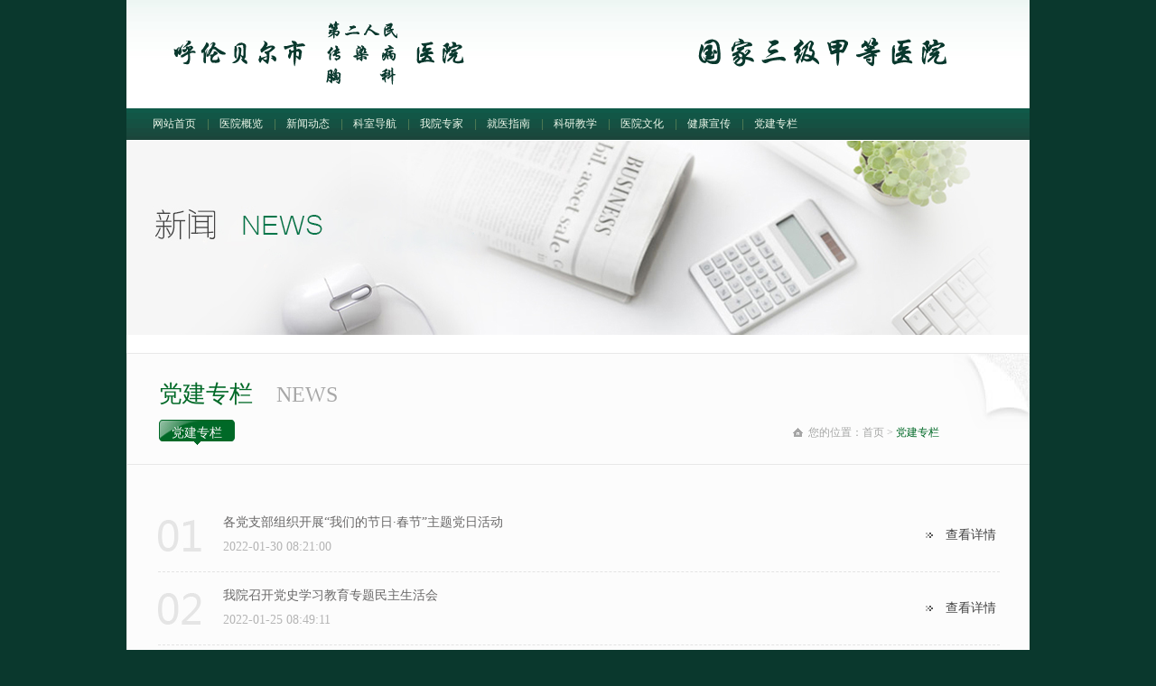

--- FILE ---
content_type: text/html
request_url: http://hlbejh.com/a/dangqun/
body_size: 5100
content:
<!DOCTYPE html PUBLIC "-//W3C//DTD XHTML 1.0 Transitional//EN" "#">

<html xmlns="#"><head><meta http-equiv="Content-Type" content="text/html; charset=UTF-8">

<meta content="IE=EmulateIE8" http-equiv="X-UA-Compatible">
<title>党建专栏_呼伦贝尔市第二人民医院_呼伦贝尔市传染病医院(原呼伦贝尔市结核病医院)</title>
<meta name="keywords" content="" />
<meta name="description" content="" />

<link href="/css/GFreset.css" rel="stylesheet" type="text/css" />

<link href="/css/css.css" rel="stylesheet" type="text/css" />

<link href="/css/fyys.css" rel="stylesheet" type="text/css" />

</head>



<body>

<!------------top ↓-------------->

<!DOCTYPE html PUBLIC "-//W3C//DTD XHTML 1.0 Transitional//EN" "http://www.w3.org/TR/xhtml1/DTD/xhtml1-transitional.dtd">
<html xmlns="http://www.w3.org/1999/xhtml">
<head>
<meta http-equiv="Content-Type" content="text/html; charset=utf-8" />
<title>呼伦贝尔市结核病医院（呼伦贝尔市第二人民医院）</title>
		<link href="/css/default.css" rel="stylesheet" type="text/css" />
		<script language="javascript" type="text/javascript" src="/js/jquery.pack.js"></script>
</head>

<body>

<div id="Header">

			

<h1><a href="/" title="呼伦贝尔市结核病医院（呼伦贝尔市第二人民医院）"></a></h1>
			<div id="TopPannel">
				
				
				
				<!--<span id="QuickIn">

		<a href="http://www.pumch.cn/Category_1953/Index.aspx" title="ENGLISH" class="a3">ENGLISH</a>

		<a href="http://www.pumch.cn/Category_1522/Index.aspx"  title="特色科室" class="a1" >特色科室</a><a href=""  title="协和博客" class="aBlog" >协和博客</a>

		<a href="javascript:if(document.all){window.external.addFavorite('http://www.hlbejh.com','呼伦贝尔市结核病医院');}else if(window.sidebar){window.sidebar.addPanel('呼伦贝尔市结核病医院', 'http://www.hlbejh.com','');}" title="加入收藏"  class="a2">加入收藏</a>

		

		</span>
				<div id="TopSearch">
					<div class="main_search">
						<form name="search" action="/search/s.aspx?c=3" method="post" accept-charset="utf-8" onsubmit="document.charset='utf-8';">
							<input class="SearchInp" id="Keyword" value="" name="Keyword" onfocus="this.value='';" />
							<input class="SearchSub" type="Submit" value="搜索" name="Submit" />
							<input id="ModuleName" type="hidden" value="Article" name="ModuleName" />
						</form>
					</div>
				</div>-->
				
				
				<img src="/img/top_text.png" /> 

				
				
				
			</div>
			<div class="clearbox"></div>
			<div id="Nav">
				<div id="MutiNav">
					<script language="javascript">
						/*if(currentId == undefined ) var currentId=0;
						jQuery(function($){
							jQuery(".multiUl").switchTab({defaultIndex: currentId, titCell: "li a.go",  trigger: "mouseover"});
						});*/
					</script>
					<ul class="multiUl">
						<li><a class="go" href="/" title="网站首页">网站首页</a>
						</li>
						<li class="s">|</li>
						<li><a class="go" href="/a/gaikuang/jianjie/" title="医院概览">医院概览</a>
							<blockquote>
								<div class="ChildNavIn">
									
									
									<a class="" href="/a/gaikuang/jianjie/">医院简介</a>
									
									<a class="" href="/a/gaikuang/rongyu/">医院荣誉</a>
									
									<a class="" href="/a/gaikuang/lingdao/">领导介绍</a>
									
									<a class="" href="/a/gaikuang/jiagou/">组织架构</a>
									
									<a class="" href="/a/gaikuang/huanjing/">医疗环境</a>
									
									<a class="" href="/a/gaikuang/shebei/">医疗设备</a>
									
									
									
								</div>
							</blockquote>
						</li>
						<li class="s">|</li>
						<li><a class="go" href="/a/xinwen/" title="新闻动态">新闻动态</a>
							<blockquote>
								<div class="ChildNavIn">
									
									
									<a class="" href="/a/xinwen/yiyuan/">医院新闻</a>
									
									<a class="" href="/a/xinwen/tongzhi/">通知公告</a>
									
									<a class="" href="/a/xinwen/chengguo/">医疗成果</a>
									
									<a class="" href="/a/xinwen/yuanbao/">医院院报</a>
									
									<a class="" href="/a/xinwen/falv/">院务公开</a>
									
									
								</div>
							</blockquote>
						</li>
						<li class="s">|</li>
						<li id="TopNavDept"><a class="go" href="/a/keshi/" title="科室导航">科室导航</a>
							<blockquote>
								<div class="ChildNavIn">

									<div class="NavDeptIn">
										<h6><a title="综合住院楼" href="/a/keshi/">综合住院楼</a></h6>
										<div class="NavDeptInList">
											<a class="First " href="/a/keshi/2015/0127/5.html">门诊部</a>
											<a class="" href="/a/keshi/2015/0127/6.html">急诊科</a>
											<a class="" href="/a/keshi/2015/0127/7.html">CT室</a>
											<a class="" href="/a/keshi/2015/0127/8.html">功检科</a>
											<a class="" href="/a/keshi/2015/0127/9.html">五官科</a>
											<a class="" href="/a/keshi/2015/0127/10.html">检验科</a>
											<a class="" href="/a/keshi/2015/0127/11.html">病理科</a>
											<a class="" href="/a/keshi/2015/0127/12.html">血透室</a>
											<a class="" href="/a/keshi/2015/0127/13.html">理疗室</a>
											<a class="" href="/a/keshi/2015/0127/14.html">內一科</a>
											<a class="" href="/a/keshi/2015/0127/15.html">内二科</a>
											<a class="" href="/a/keshi/2015/0127/16.html">妇产科</a>
											<a class="" href="/a/keshi/2015/0127/17.html">普外科</a>
											<a class="" href="/a/keshi/2015/0127/18.html">骨科</a>
											<a class="" href="/a/keshi/2015/0127/19.html">胸外科</a>
											<a class="" href="/a/keshi/2015/0127/20.html">手术室</a>
										</div>
									</div>

									<div class="NavDeptIn">
										<h6><a title="结核住院楼" href="/a/keshi/">结核住院楼</a></h6>
										<div class="NavDeptInList">
											
											<a class="First " href="/a/keshi/2015/0127/21.html">结核一科</a>
											<a class="" href="/a/keshi/2015/0127/22.html">结核二科</a>
											<a class="" href="/a/keshi/2015/0225/116.html">结核三科</a>
											
										</div>
									</div>

								</div>
							</blockquote>
						</li>
						<li class="s">|</li>
						<li><a class="go" href="/a/zhuanjia/" title="我院专家">我院专家</a>
						</li>
						<li class="s">|</li>
						<li><a class="go" href="/a/jiuyi/jiuzhen/" title="就医指南">就医指南</a>
							<blockquote>
								<div class="ChildNavIn">
									
									
									<a class="" href="/a/jiuyi/jiuzhen/">就诊流程</a>
									
									<a class="" href="/a/jiuyi/zhuyuan/">住院须知</a>
									
									<a class="" href="/a/jiuyi/tijian/">健康体检</a>
									
									<a class="" href="/a/jiuyi/louceng/">楼层分布</a>
									
									<a class="" href="/a/jiuyi/dianhua/">常用电话</a>
									
									

								</div>
							</blockquote>
						</li>
                        <li class="s">|</li>
                        <li><a class="go" href="/a/keyan/zhinan/" title="科研教学">科研教学</a>
							<blockquote>
								<div class="ChildNavIn">
									
									
									<a class="" href="/a/keyan/zhinan/">科教指南</a>
									
									<a class="" href="/a/keyan/guanli/">科研管理</a>
									
									<a class="" href="/a/keyan/jiaoxue/">教学管理</a>
									
									<a class="" href="/a/keyan/jijiao/">继教管理</a>
									
									<a class="" href="/a/keyan/zhupei/">住培管理</a>
									
									<a class="" href="/a/keyan/xueke/">学科建设</a>
									
									<a class="" href="/a/keyan/jinxiu/">进修培训</a>
									
									

								</div>
							</blockquote>
						</li>
						<li class="s">|</li>
						<li><a class="go" href="/a/yywh/" title="医院文化">医院文化</a>
						</li>
						<li class="s">|</li>
						
						<li><a class="go" href="/a/jiankang/" title="健康宣传">健康宣传</a>
                        
						
					
							<blockquote>
								<div class="ChildNavIn">
									
									
									<a  href="/a/xinwen/jiehe/">结核常识</a>
									
									<a  href="/a/jiankang/kepu/">健康宣教</a>
									
									<a  href="/a/jiankang/yibao/">医疗保险</a>
									
									
							<a class="" href="/a/xinwen/jiehe/" title="结核治疗">结核治疗</a>
								</div>
							</blockquote>					
						</li>

						<li class="s">|</li>

						<li><a class="go" href="/a/dangqun/" title="党建专栏">党建专栏</a>
							<blockquote>
								<div class="ChildNavIn">
									
									
									<a class="" href="/a/dangqun/ershida/">二十大专题</a>
									
									<a class="" href="/a/dangqun/zhuti/">党史学习教育</a>
									
									<a class="" href="/a/dangqun/dangfeng/">党风廉政建设</a>
									
									<a class="" href="/a/dangqun/yishi/">意识形态</a>
									
									<a class="" href="/a/dangqun/quntuan/">群团工作</a>
									
									<a class="" href="/a/dangqun/tingdanghua_gandangen_gendangzou/">听党话、感党恩、跟党走</a>
									
									
								</div>
							</blockquote>
						</li>


					</ul>
					<script type="text/javascript">
						var mst;
						jQuery(".multiUl li").hover(function(){
							var curItem = jQuery(this);
							clearTimeout(mst);
							mst = setTimeout(function(){//延时触发
							curItem.find("blockquote").fadeIn(200);
							},200);
						}, function(){
							if(mst!=null)clearTimeout(mst);
							jQuery(this).find("blockquote").fadeOut(200);
						});
					</script>

				</div>
			</div>
		</div>

</body>
</html>


<!------------top ↓-------------->

<div class="yyxwbanner">



</div>



<!------------医院简介主体 ↓-------------->

<div class="yyjj_zhuti">

<!------------医院简介二级栏目 ↓-------------->

<div class="yyjj_zhutierji">

<div class="yyjj_zhutierjili">



<div class="yyjj_yijilanmu p3">党建专栏　<span class="p4">NEWS</span></div>



<div class="yyjj_ejlmdqwz">

<!------------医院简介二级栏目里 ↓-------------->

<div class="yyjj_ejlm">

<ul>


<li class="yyjj_ejlm_a"><a href="/a/dangqun/" class="p5">党建专栏</a></li>


</ul>

</div>

<!------------医院简介二级栏目里 ↑-------------->

<!------------医院简介当前位置 ↓-------------->

<div class="yyjj_dqwz p6">您的位置：<a href="/" target="_blank" class="p6">首页</a>

   > <span class="p7">党建专栏</span>

</div>

<!------------医院简介当前位置 ↑-------------->

</div>

</div>

</div>

<!------------医院简介二级栏目 ↑-------------->



<!------------领导介绍内容 ↓-------------->

<div class="yyxwzynr">

<div class="yyxw_nr">

<ul>

<!------------医院新闻 ↓-------------->


<li class="li1">



	<div class="yyxwlb_dyt">

    	<div class="yyxwlb_bt1"><a href="/a/dangqun/1241.html" target="_blank" class="p12" title="各党支部组织开展“我们的节日·春节”主题党日活动">各党支部组织开展“我们的节日·春节”主题党日活动</a></div>

        <div class="yyxwlb_rq1 p13">2022-01-30 08:21:00</div>

    </div>

	<div class="yyxwlb_ckxx"><a href="/a/dangqun/1241.html" target="_blank" class="p14" title="各党支部组织开展“我们的节日·春节”主题党日活动">查看详情</a></div>

</li><li class="li2">



	<div class="yyxwlb_dyt">

    	<div class="yyxwlb_bt1"><a href="/a/dangqun/zhuti/1237.html" target="_blank" class="p12" title="我院召开党史学习教育专题民主生活会">我院召开党史学习教育专题民主生活会</a></div>

        <div class="yyxwlb_rq1 p13">2022-01-25 08:49:11</div>

    </div>

	<div class="yyxwlb_ckxx"><a href="/a/dangqun/zhuti/1237.html" target="_blank" class="p14" title="我院召开党史学习教育专题民主生活会">查看详情</a></div>

</li><li class="li3">



	<div class="yyxwlb_dyt">

    	<div class="yyxwlb_bt1"><a href="/a/dangqun/zhuti/1214.html" target="_blank" class="p12" title="让学习走“新”更入“心”——呼伦贝尔市第二人民医院创新学习形式 提升学">让学习走“新”更入“心”——呼伦贝尔市第二人民医院创新学习形式 提升学</a></div>

        <div class="yyxwlb_rq1 p13">2021-11-26 15:28:56</div>

    </div>

	<div class="yyxwlb_ckxx"><a href="/a/dangqun/zhuti/1214.html" target="_blank" class="p14" title="让学习走“新”更入“心”——呼伦贝尔市第二人民医院创新学习形式 提升学">查看详情</a></div>

</li><li class="li4">



	<div class="yyxwlb_dyt">

    	<div class="yyxwlb_bt1"><a href="/a/dangqun/zhuti/1211.html" target="_blank" class="p12" title="院党委召开党委理论学习中心组（扩大）学习会，专题学习党的十九大六中全会">院党委召开党委理论学习中心组（扩大）学习会，专题学习党的十九大六中全会</a></div>

        <div class="yyxwlb_rq1 p13">2021-11-19 08:23:00</div>

    </div>

	<div class="yyxwlb_ckxx"><a href="/a/dangqun/zhuti/1211.html" target="_blank" class="p14" title="院党委召开党委理论学习中心组（扩大）学习会，专题学习党的十九大六中全会">查看详情</a></div>

</li><li class="li5">



	<div class="yyxwlb_dyt">

    	<div class="yyxwlb_bt1"><a href="/a/dangqun/zhuti/1206.html" target="_blank" class="p12" title="行政党支部开展“我为群众办实事——防疫知识宣传”主题党日活动">行政党支部开展“我为群众办实事——防疫知识宣传”主题党日活动</a></div>

        <div class="yyxwlb_rq1 p13">2021-11-11 11:39:36</div>

    </div>

	<div class="yyxwlb_ckxx"><a href="/a/dangqun/zhuti/1206.html" target="_blank" class="p14" title="行政党支部开展“我为群众办实事——防疫知识宣传”主题党日活动">查看详情</a></div>

</li><li class="li6">



	<div class="yyxwlb_dyt">

    	<div class="yyxwlb_bt1"><a href="/a/dangqun/zhuti/1201.html" target="_blank" class="p12" title="呼伦贝尔市卫生健康系统党委党史学习教育第五指导组对我院进行巡听旁听指导">呼伦贝尔市卫生健康系统党委党史学习教育第五指导组对我院进行巡听旁听指导</a></div>

        <div class="yyxwlb_rq1 p13">2021-10-22 09:30:04</div>

    </div>

	<div class="yyxwlb_ckxx"><a href="/a/dangqun/zhuti/1201.html" target="_blank" class="p14" title="呼伦贝尔市卫生健康系统党委党史学习教育第五指导组对我院进行巡听旁听指导">查看详情</a></div>

</li><li class="li7">



	<div class="yyxwlb_dyt">

    	<div class="yyxwlb_bt1"><a href="/a/dangqun/yishi/2021/1027/1203.html" target="_blank" class="p12" title="铸牢中华民族共同体意识（一）">铸牢中华民族共同体意识（一）</a></div>

        <div class="yyxwlb_rq1 p13">2021-10-21 09:50:00</div>

    </div>

	<div class="yyxwlb_ckxx"><a href="/a/dangqun/yishi/2021/1027/1203.html" target="_blank" class="p14" title="铸牢中华民族共同体意识（一）">查看详情</a></div>

</li><li class="li8">



	<div class="yyxwlb_dyt">

    	<div class="yyxwlb_bt1"><a href="/a/dangqun/1200.html" target="_blank" class="p12" title="行政党支部开展“重温历史记忆、不忘砥砺前行”主题党日活动">行政党支部开展“重温历史记忆、不忘砥砺前行”主题党日活动</a></div>

        <div class="yyxwlb_rq1 p13">2021-10-21 09:27:00</div>

    </div>

	<div class="yyxwlb_ckxx"><a href="/a/dangqun/1200.html" target="_blank" class="p14" title="行政党支部开展“重温历史记忆、不忘砥砺前行”主题党日活动">查看详情</a></div>

</li>


</ul>

</div>

    <!--分页显示开始-->
    
    <div class="page c"> 
      
      <!-- AspNetPager 7.3.2  Copyright:2003-2010 Webdiyer (www.webdiyer.com) -->
      
      <div id="AspNetPager1" class="paginator" style="width:100%;text-align:center;"><li>首页</li>
<li class="thisclass">1</li>
<li><a href='list_52_2.html'>2</a></li>
<li><a href='list_52_3.html'>3</a></li>
<li><a href='list_52_4.html'>4</a></li>
<li><a href='list_52_5.html'>5</a></li>
<li><a href='list_52_6.html'>6</a></li>
<li><a href='list_52_7.html'>7</a></li>
<li><a href='list_52_8.html'>8</a></li>
<li><a href='list_52_9.html'>9</a></li>
<li><a href='list_52_10.html'>10</a></li>
<li><a href='list_52_11.html'>11</a></li>
<li><a href='list_52_2.html'>下一页</a></li>
<li><a href='list_52_12.html'>末页</a></li>
<li><span class="pageinfo">共 <strong>12</strong>页<strong>92</strong>条</span></li>
</div>
      <!--分页显示结束--> 


    </div>


  </div>

<!------------领导介绍内容 ↑-------------->

</div>

<!------------医院简介主体↑-------------->

<!------------bottom ↓-------------->

﻿﻿		<div id="Footer" style="padding-left: 150px;">

			<div style="float:left; width:598px;">

				<div id="FootMenu">
					<a href="http://www.hlbejh.com/" title="网站首页">网站首页</a> |
					<a href="http://www.hlbejh.com/a/gaikuang/jianjie/" title="医院概况">医院概况</a> |
					<a href="http://www.hlbejh.com/a/keshi/" title="科室介绍">科室介绍</a> |
					<a href="http://www.hlbejh.com/a/zhuanjia/" title="我院专家">我院专家</a> |
					<a href="http://www.hlbejh.com/a/jiuyi/jiuzhen/" title="就医指南">就医指南</a> |
					<a href="http://www.hlbejh.com/a/xinwen/jiehe/" title="结核治疗">结核治疗</a> |
					<a href="http://www.hlbejh.com/#" title="网站地图">网站地图</a> |
					

				</div>

				<div id="CopyRight">

					<p>地址：内蒙古呼伦贝尔扎兰屯市雅鲁街31号   邮编：162650   <a href="//www.nmzy.cn">网站建设</a>：<a href="//www.nmzy.cn">内蒙古众云网络</a></p>
					<p>医院电话：0470-3204971   <a href="http://beian.miit.gov.cn/" title="蒙ICP备17002324号" target="_blank">蒙ICP备17002324号 </a>蒙公网安备字15078302000136号 </p>
<p>网址：<a href="http://www.hlbejh.com/" target="_self" title="呼伦贝尔市结核病医院（呼伦贝尔市第二人民医院）">http://www.hlbejh.com/</a>   2014-2021 All Rights Reserved © 呼伦贝尔市传染病医院
					
					</p>


			</div>

		</div>
<div style="padding:17px 80px 15px 0px;"> <script type="text/javascript">document.write(unescape("%3Cspan id='_ideConac' %3E%3C/span%3E%3Cscript src='http://dcs.conac.cn/js/07/129/0364/60873633/CA071290364608736330002.js' type='text/javascript'%3E%3C/script%3E"));</script></div>
</div>

<!------------bottom ↓-------------->

</body>

</html>

--- FILE ---
content_type: text/css
request_url: http://hlbejh.com/css/GFreset.css
body_size: 1436
content:
@charset "utf-8";
/* CSS Document */


html {
	color:#333;
	background:#FFF;
}

/* 清除内外边距 */
body, div, form, h1, h2, h3, h4, h5, h6, hr, p, blockquote, /* structural elements 结构元素 */
dl, dt, dd, ul, ol, li, /* list elements 列表元素 */
pre, code, blockquote /* text formatting elements 文本格式元素 */
fieldset, lengend, button, input, textarea, /* form elements 表单元素 */
th, td { /* table elements 表格元素 */
	margin: 0;
	padding: 0;
	list-style:none;
}
/* 设置默认行高 */
body {
	line-height: 1.5;
}

/* 设置默认字体 */
body, button, input, select, textarea { /* for ie */
    /*font: 12px/1 Tahoma, Helvetica, Arial, "宋体", sans-serif;*/
    font: 12px/1 Tahoma, Helvetica, Arial, "\5b8b\4f53", sans-serif; /* 用 ascii 字符表示，使得在任何编码下都无问题 */
}

h1 { font-size: 18px; /* 18px / 12px = 1.5 */ }
h2 { font-size: 16px; }
h3 { font-size: 14px; }
h4, h5, h6 { font-size: 100%; }

address, caption, cite, code, dfn, em, th, var, optgroup {  /* 将斜体扶正  */
font-style: normal;
font-weight: normal;
 }
code, kbd, pre, samp, tt { font-family: "Courier New", Courier, monospace; } /* 统一等宽字体 */
small { font-size: 12px; } /* 小于 12px 的中文很难阅读，让 small 正常化 */

/* 重置列表元素 */
ul, ol{ list-style: none; }

/* 重置文本格式元素 */
a { text-decoration:none; }
a:hover { text-decoration:none; }

abbr[title], acronym[title] { /* 注：1.ie6 不支持 abbr; 2.这里用了属性选择符，ie6 下无效果 */
    border-bottom: 1px dotted;
    cursor: help;
}

q:before, q:after { content: ''; }

/* 重置表单元素 */
legend { color: #000; } /* for ie6 */
fieldset, img { border: 0; } /* img 搭车：让链接里的 img 无边框 */
/* 注：optgroup 无法扶正 */
button, input, select, textarea { /* 使得表单元素在 ie 下能继承字体大小 */
	font-family: inherit;
	font-size: inherit;
	font-style: inherit;
	font-weight: inherit;
}

/* 重置表格元素 */
table {
    border-collapse: collapse;
    border-spacing: 0;
}
caption, th {
	text-align:left;
}
/* 重置定义焦点样式 */
:focus {
	outline: 0;
}
/* 重置定义链接样式 */
:link, :visited, ins {
	text-decoration: none;
}
/* 重置 hr */
hr {
    border: none;
    height: 1px;
}

/* 让非ie浏览器默认也显示垂直滚动条，防止因滚动条引起的闪烁 */
html { overflow-y: scroll; }

/*调整IE */
/*针对For IE6-Win, IE7-Win */
input, button, textarea, select {
 *font-size: 100%;
}




--- FILE ---
content_type: text/css
request_url: http://hlbejh.com/css/css.css
body_size: 19348
content:
@charset "utf-8";
/* CSS Document */
a{color:#333; text-decoration:none;}
a:hover{color:#cd0000; text-decoration:none;}

.c{clear:both;}
.l{ float:left;}
.r{ float:right;}

.part{width:100%; margin:0 auto; clear:both;}

.b{font-weight:bold;}

.w{font-family:"微软雅黑";}

.f14{font-size:14px;}

.f18{font-size:18px;}

.lv{color:#00764a;}

.hong{color:#cd0000;}

.bai{color:#fff;}

/*------------字体 ↓--------------*/
.p1{
	font-size: 12px;
	color:#FFF;
	font-family:"微软雅黑";
}
A.p1:link{ color:#FFF;tEXT-DECORATION: none}/* 未访问的链接 */
A.p1:visited{ color:#FFF;tEXT-DECORATION: none}/* 已访问的链接 */
A.p1:hover{ color:#f6ee11;tEXT-DECORATION: none;}/* 当有鼠标悬停在链接上 */
A.p1:active{ color:#FFF;tEXT-DECORATION: none}/* 被选择的链接 */

.p2{
	font-size: 15px;
	color:#007a50;
	font-family:"微软雅黑";
	display:block;
}
A.p2:link{ color:#007a50;tEXT-DECORATION: none}/* 未访问的链接 */
A.p2:visited{ color:#007a50;tEXT-DECORATION: none}/* 已访问的链接 */
A.p2:hover{color:#FFF;tEXT-DECORATION: none;}/* 当有鼠标悬停在链接上 */
A.p2:active{ color:#007a50;tEXT-DECORATION: none}/* 被选择的链接 */

.p3{
	font-size: 26px;
	color:#006927;
	font-family:"微软雅黑";
}
A.p3:link{ color:#006927;tEXT-DECORATION: none}/* 未访问的链接 */
A.p3:visited{ color:#006927;tEXT-DECORATION: none}/* 已访问的链接 */
A.p3:hover{ color:#006927;tEXT-DECORATION: none;}/* 当有鼠标悬停在链接上 */
A.p3:active{ color:#006927;tEXT-DECORATION: none}/* 被选择的链接 */

.p4{
	font-size: 24px;
	color:#a7a7a7;
	font-family:"微软雅黑";
}
A.p4:link{ color:#a7a7a7;tEXT-DECORATION: none}/* 未访问的链接 */
A.p4:visited{ color:#a7a7a7;tEXT-DECORATION: none}/* 已访问的链接 */
A.p4:hover{ color:#a7a7a7;tEXT-DECORATION: none;}/* 当有鼠标悬停在链接上 */
A.p4:active{ color:#a7a7a7;tEXT-DECORATION: none}/* 被选择的链接 */

.p5{
	font-size: 14px;
	color:#fafafa;
	font-family:"微软雅黑";
	display:block;
	float:left;
	width:84px; 
	height:24px;
	text-align:center;
	padding-top:4px;
}
A.p5:link{ color:#fafafa;tEXT-DECORATION: none}/* 未访问的链接 */
A.p5:visited{ color:#fafafa;tEXT-DECORATION: none}/* 已访问的链接 */
A.p5:hover{ color:#fafafa;tEXT-DECORATION: none; background:url(../images/1-1yyjjejlmanjinguo.jpg) no-repeat; }/* 当有鼠标悬停在链接上 */
A.p5:active{ color:#fafafa;tEXT-DECORATION: none}/* 被选择的链接 */

.p6{
	font-size: 12px;
	color:#a5a6a5;
	font-family:"宋体";
}
A.p6:link{ color:#a5a6a5;tEXT-DECORATION: none}/* 未访问的链接 */
A.p6:visited{ color:#a5a6a5;tEXT-DECORATION: none}/* 已访问的链接 */
A.p6:hover{ color:#006927;tEXT-DECORATION: none;}/* 当有鼠标悬停在链接上 */
A.p6:active{ color:#a5a6a5;tEXT-DECORATION: none}/* 被选择的链接 */

.p7{
	font-size: 12px;
	color:#006927;
	font-family:"宋体";
}
A.p7:link{ color:#006927;tEXT-DECORATION: none}/* 未访问的链接 */
A.p7:visited{ color:#006927;tEXT-DECORATION: none}/* 已访问的链接 */
A.p7:hover{ color:#006927;tEXT-DECORATION: none;}/* 当有鼠标悬停在链接上 */
A.p7:active{ color:#006927;tEXT-DECORATION: none}/* 被选择的链接 */

.p8{
	font-size: 14px;
	color:#333333;
	font-family:"宋体";
	line-height:25px; 
}
A.p8:link{ color:#333333;tEXT-DECORATION: none}/* 未访问的链接 */
A.p8:visited{ color:#333333;tEXT-DECORATION: none}/* 已访问的链接 */
A.p8:hover{ color:#333333;tEXT-DECORATION: none;}/* 当有鼠标悬停在链接上 */
A.p8:active{ color:#333333;tEXT-DECORATION: none}/* 被选择的链接 */

.p9{
	font-size: 14px;
	color:#333333;
	font-family:"宋体";
	
}
A.p9:link{ color:#333333;tEXT-DECORATION: none}/* 未访问的链接 */
A.p9:visited{ color:#333333;tEXT-DECORATION: none}/* 已访问的链接 */
A.p9:hover{ color:#006927;tEXT-DECORATION: none;}/* 当有鼠标悬停在链接上 */
A.p9:active{ color:#333333;tEXT-DECORATION: none}/* 被选择的链接 */

.p10{
	font-size: 16px;
	color:#006927;
	font-family:"微软雅黑";
	
}
A.p10:link{ color:#006927;tEXT-DECORATION: none}/* 未访问的链接 */
A.p10:visited{ color:#006927;tEXT-DECORATION: none}/* 已访问的链接 */
A.p10:hover{ color:#006927;tEXT-DECORATION: none;}/* 当有鼠标悬停在链接上 */
A.p10:active{ color:#006927;tEXT-DECORATION: none}/* 被选择的链接 */

.p11{
	font-size: 14px;
	color:#333333;
	font-family:"微软雅黑";
	
}
A.p11:link{ color:#333333;tEXT-DECORATION: none}/* 未访问的链接 */
A.p11:visited{ color:#333333;tEXT-DECORATION: none}/* 已访问的链接 */
A.p11:hover{ color:#333333;tEXT-DECORATION: none;}/* 当有鼠标悬停在链接上 */
A.p11:active{ color:#333333;tEXT-DECORATION: none}/* 被选择的链接 */

.p12{
	font-size: 14px;
	color:#686767;
	font-family:"微软雅黑";
	
}
A.p12:link{ color:#686767;tEXT-DECORATION: none}/* 未访问的链接 */
A.p12:visited{ color:#686767;tEXT-DECORATION: none}/* 已访问的链接 */
A.p12:hover{ color:#00764a;tEXT-DECORATION: none;}/* 当有鼠标悬停在链接上 */
A.p12:active{ color:#686767;tEXT-DECORATION: none}/* 被选择的链接 */

.p13{
	font-size: 14px;
	color:#b5b5b5;
	font-family:"微软雅黑";
	
}
A.p13:link{ color:#b5b5b5;tEXT-DECORATION: none}/* 未访问的链接 */
A.p13:visited{ color:#b5b5b5;tEXT-DECORATION: none}/* 已访问的链接 */
A.p13:hover{ color:#00764a;tEXT-DECORATION: none;}/* 当有鼠标悬停在链接上 */
A.p13:active{ color:#b5b5b5;tEXT-DECORATION: none}/* 被选择的链接 */

.p14{
	font-size: 14px;
	color:#444444;
	font-family:"微软雅黑";
	
}
A.p14:link{ color:#444444;tEXT-DECORATION: none}/* 未访问的链接 */
A.p14:visited{ color:#444444;tEXT-DECORATION: none}/* 已访问的链接 */
A.p14:hover{ color:#c51400;tEXT-DECORATION: none;}/* 当有鼠标悬停在链接上 */
A.p14:active{ color:#444444;tEXT-DECORATION: none}/* 被选择的链接 */

.p15{
	font-size: 24px;
	color:#ffffff;
	font-family:"微软雅黑";
	
}
A.p15:link{ color:#ffffff;tEXT-DECORATION: none}/* 未访问的链接 */
A.p15:visited{ color:#ffffff;tEXT-DECORATION: none}/* 已访问的链接 */
A.p15:hover{ color:#ffffff;tEXT-DECORATION: none;}/* 当有鼠标悬停在链接上 */
A.p15:active{ color:#ffffff;tEXT-DECORATION: none}/* 被选择的链接 */

.p16{
	font-size: 16px;
	color:#8ac0ac;
	font-family:"微软雅黑";
	
}
A.p16:link{ color:#8ac0ac;tEXT-DECORATION: none}/* 未访问的链接 */
A.p16:visited{ color:#8ac0ac;tEXT-DECORATION: none}/* 已访问的链接 */
A.p16:hover{ color:#8ac0ac;tEXT-DECORATION: none;}/* 当有鼠标悬停在链接上 */
A.p16:active{ color:#8ac0ac;tEXT-DECORATION: none}/* 被选择的链接 */

.p17{
	font-size: 12px;
	color:#303030;
	font-family:"宋体";
	
}
A.p17:link{ color:#303030;tEXT-DECORATION: none}/* 未访问的链接 */
A.p17:visited{ color:#303030;tEXT-DECORATION: none}/* 已访问的链接 */
A.p17:hover{ color:#303030;tEXT-DECORATION: none;}/* 当有鼠标悬停在链接上 */
A.p17:active{ color:#303030;tEXT-DECORATION: none}/* 被选择的链接 */

.p18{
	font-size: 12px;
	color:#757575;
	font-family:"宋体";
	
}
A.p18:link{ color:#757575;tEXT-DECORATION: none}/* 未访问的链接 */
A.p18:visited{ color:#757575;tEXT-DECORATION: none}/* 已访问的链接 */
A.p18:hover{ color:#007a50;tEXT-DECORATION: none;}/* 当有鼠标悬停在链接上 */
A.p18:active{ color:#757575;tEXT-DECORATION: none}/* 被选择的链接 */

.p19{
	font-size: 13px;
	font-family:"微软雅黑";
	
}

.p20{
	font-size: 26px;
	color:#497167;
	font-family:"微软雅黑";
	
}
A.p20:link{ color:#497167;tEXT-DECORATION: none}/* 未访问的链接 */
A.p20:visited{ color:#497167;tEXT-DECORATION: none}/* 已访问的链接 */
A.p20:hover{ color:#497167;tEXT-DECORATION: none;}/* 当有鼠标悬停在链接上 */
A.p20:active{ color:#497167;tEXT-DECORATION: none}/* 被选择的链接 */

.p21{
	font-size: 26px;
	color:#a4b7b2;
	font-family:"微软雅黑";
	
}
A.p21:link{ color:#a4b7b2;tEXT-DECORATION: none}/* 未访问的链接 */
A.p21:visited{ color:#a4b7b2;tEXT-DECORATION: none}/* 已访问的链接 */
A.p21:hover{ color:#a4b7b2;tEXT-DECORATION: none;}/* 当有鼠标悬停在链接上 */
A.p21:active{ color:#a4b7b2;tEXT-DECORATION: none}/* 被选择的链接 */

.p22{
	font-size: 16px;
	color:#000000;
	font-family:"微软雅黑";
	
}
A.p22:link{ color:#000000;tEXT-DECORATION: none}/* 未访问的链接 */
A.p22:visited{ color:#000000;tEXT-DECORATION: none}/* 已访问的链接 */
A.p22:hover{ color:#000000;tEXT-DECORATION: none;}/* 当有鼠标悬停在链接上 */
A.p22:active{ color:#000000;tEXT-DECORATION: none}/* 被选择的链接 */

.p23{
	font-size: 13px;
	color:#2155bb;
	font-family:"微软雅黑";
	
}
A.p23:link{ color:#2155bb;tEXT-DECORATION: none}/* 未访问的链接 */
A.p23:visited{ color:#2155bb;tEXT-DECORATION: none}/* 已访问的链接 */
A.p23:hover{ color:#a4b7b2;tEXT-DECORATION: none;}/* 当有鼠标悬停在链接上 */
A.p23:active{ color:#2155bb;tEXT-DECORATION: none}/* 被选择的链接 */

.p24{
	font-size: 14px;
	color:#333333;
	font-family:"微软雅黑";
	
}

.p25{
	font-size: 16px;
	color:#cd0000;
	font-family:"微软雅黑";
	
}
A.p25:link{ color:#cd0000;tEXT-DECORATION: none}/* 未访问的链接 */
A.p25:visited{ color:#cd0000;tEXT-DECORATION: none}/* 已访问的链接 */
A.p25:hover{ color:#007a50;tEXT-DECORATION: none;}/* 当有鼠标悬停在链接上 */
A.p25:active{ color:#cd0000;tEXT-DECORATION: none}/* 被选择的链接 */

.p26{
	font-size: 12px;
	color:#666666;
	font-family:"宋体";
	
}
A.p26:link{ color:#666666;tEXT-DECORATION: none}/* 未访问的链接 */
A.p26:visited{ color:#666666;tEXT-DECORATION: none}/* 已访问的链接 */
A.p26:hover{ color:#666666;tEXT-DECORATION: none;}/* 当有鼠标悬停在链接上 */
A.p26:active{ color:#666666;tEXT-DECORATION: none}/* 被选择的链接 */

.p27{
	font-size: 12px;
	color:#cd0000;
	font-family:"宋体";
	font-weight:bold;
	
}
A.p27:link{ color:#cd0000;tEXT-DECORATION: none}/* 未访问的链接 */
A.p27:visited{ color:#cd0000;tEXT-DECORATION: none}/* 已访问的链接 */
A.p27:hover{ color:#cd0000;tEXT-DECORATION: none;}/* 当有鼠标悬停在链接上 */
A.p27:active{ color:#cd0000;tEXT-DECORATION: none}/* 被选择的链接 */

.p28{
	font-size: 12px;
	color:#777777;
	font-family:"宋体";

	
}
A.p28:link{ color:#777777;tEXT-DECORATION: none}/* 未访问的链接 */
A.p28:visited{ color:#777777;tEXT-DECORATION: none}/* 已访问的链接 */
A.p28:hover{ color:#777777;tEXT-DECORATION: none;}/* 当有鼠标悬停在链接上 */
A.p28:active{ color:#777777;tEXT-DECORATION: none}/* 被选择的链接 */

.p29{
	font-size: 21px;
	color:#0068b6;
	font-family:"微软雅黑";

	
}
A.p29:link{ color:#0068b6;tEXT-DECORATION: none}/* 未访问的链接 */
A.p29:visited{ color:#0068b6;tEXT-DECORATION: none}/* 已访问的链接 */
A.p29:hover{ color:#ffffff;tEXT-DECORATION: none;}/* 当有鼠标悬停在链接上 */
A.p29:active{ color:#0068b6;tEXT-DECORATION: none}/* 被选择的链接 */

.p30{
	font-size: 13px;
	color:#888888;
	font-family:"微软雅黑";

	
}
A.p30:link{ color:#888888;tEXT-DECORATION: none}/* 未访问的链接 */
A.p30:visited{ color:#888888;tEXT-DECORATION: none}/* 已访问的链接 */
A.p30:hover{ color:#ffffff;tEXT-DECORATION: none;}/* 当有鼠标悬停在链接上 */
A.p30:active{ color:#888888;tEXT-DECORATION: none}/* 被选择的链接 */

.p31{
	font-size: 16px;
	color:#017f50;
	font-family:"微软雅黑";

	
}
A.p31:link{ color:#017f50;tEXT-DECORATION: none}/* 未访问的链接 */
A.p31:visited{ color:#017f50;tEXT-DECORATION: none}/* 已访问的链接 */
A.p31:hover{ color:#ffffff;tEXT-DECORATION: none;}/* 当有鼠标悬停在链接上 */
A.p31:active{ color:#017f50;tEXT-DECORATION: none}/* 被选择的链接 */

.p32{
	font-size: 14px;
	color:#017f50;
	font-family:"宋体";

	
}
A.p32:link{ color:#017f50;tEXT-DECORATION: none}/* 未访问的链接 */
A.p32:visited{ color:#017f50;tEXT-DECORATION: none}/* 已访问的链接 */
A.p32:hover{ color:#cd0000;tEXT-DECORATION: none;}/* 当有鼠标悬停在链接上 */
A.p32:active{ color:#017f50;tEXT-DECORATION: none}/* 被选择的链接 */

.p33{
	font-size: 14px;
	color:#cd0000;
	font-family:"微软雅黑";

	
}
A.p33:link{ color:#cd0000;tEXT-DECORATION: none}/* 未访问的链接 */
A.p33:visited{ color:#cd0000;tEXT-DECORATION: none}/* 已访问的链接 */
A.p33:hover{ color:#cd0000;tEXT-DECORATION: none;}/* 当有鼠标悬停在链接上 */
A.p33:active{ color:#cd0000;tEXT-DECORATION: none}/* 被选择的链接 */

.p34{
	font-size: 12px;
	color:#444444;
	font-family:"宋体";

	
}
A.p34:link{ color:#444444;tEXT-DECORATION: none}/* 未访问的链接 */
A.p34:visited{ color:#444444;tEXT-DECORATION: none}/* 已访问的链接 */
A.p34:hover{ color:#444444;tEXT-DECORATION: none;}/* 当有鼠标悬停在链接上 */
A.p34:active{ color:#444444;tEXT-DECORATION: none}/* 被选择的链接 */

.p35{
	font-size: 20px;
	color:#333333;
	font-family:"微软雅黑";

	
}
A.p35:link{ color:#333333;tEXT-DECORATION: none}/* 未访问的链接 */
A.p35:visited{ color:#333333;tEXT-DECORATION: none}/* 已访问的链接 */
A.p35:hover{ color:#333333;tEXT-DECORATION: none;}/* 当有鼠标悬停在链接上 */
A.p35:active{ color:#333333;tEXT-DECORATION: none}/* 被选择的链接 */

.p36{
	font-size: 12px;
	color:#888888;
	font-family:"宋体";

	
}
A.p36:link{ color:#888888;tEXT-DECORATION: none}/* 未访问的链接 */
A.p36:visited{ color:#888888;tEXT-DECORATION: none}/* 已访问的链接 */
A.p36:hover{ color:#888888;tEXT-DECORATION: none;}/* 当有鼠标悬停在链接上 */
A.p36:active{ color:#888888;tEXT-DECORATION: none}/* 被选择的链接 */

.p37{
	font-size: 16px;
	color:#0088cc;
	font-family:"微软雅黑";

	
}
A.p37:link{ color:#0088cc;tEXT-DECORATION: none}/* 未访问的链接 */
A.p37:visited{ color:#0088cc;tEXT-DECORATION: none}/* 已访问的链接 */
A.p37:hover{ color:#da0000;tEXT-DECORATION: none;}/* 当有鼠标悬停在链接上 */
A.p37:active{ color:#0088cc;tEXT-DECORATION: none}/* 被选择的链接 */

.p38{
	font-size: 16px;
	color:#444444;
	font-family:"微软雅黑";
	display:block;

	
}
A.p38:link{ color:#444444;tEXT-DECORATION: none}/* 未访问的链接 */
A.p38:visited{ color:#444444;tEXT-DECORATION: none}/* 已访问的链接 */
A.p38:hover{ color:#ffffff;tEXT-DECORATION: none; background:url(../images/3-ksxxymzpb23bj.jpg) repeat-x;}/* 当有鼠标悬停在链接上 */
A.p38:active{ color:#444444;tEXT-DECORATION: none}/* 被选择的链接 */


.p39{
	font-size: 12px;
	color:#777777;
	font-family:"宋体";

	
}
A.p39:link{ color:#777777;tEXT-DECORATION: none}/* 未访问的链接 */
A.p39:visited{ color:#777777;tEXT-DECORATION: none}/* 已访问的链接 */
A.p39:hover{ color:#777777;tEXT-DECORATION: none;}/* 当有鼠标悬停在链接上 */
A.p39:active{ color:#777777;tEXT-DECORATION: none}/* 被选择的链接 */

.p40{
	font-size: 12px;
	color:#444444;
	font-family:"宋体";

	
}
A.p40:link{ color:#444444;tEXT-DECORATION: none}/* 未访问的链接 */
A.p40:visited{ color:#444444;tEXT-DECORATION: none}/* 已访问的链接 */
A.p40:hover{ color:#da0000;tEXT-DECORATION: none;}/* 当有鼠标悬停在链接上 */
A.p40:active{ color:#444444;tEXT-DECORATION: none}/* 被选择的链接 */

.p41{
	font-size: 16px;
	color:#133632;
	font-family:"微软雅黑";

	
}
A.p41:link{ color:#133632;tEXT-DECORATION: none}/* 未访问的链接 */
A.p41:visited{ color:#133632;tEXT-DECORATION: none}/* 已访问的链接 */
A.p41:hover{ color:#133632;tEXT-DECORATION: none;}/* 当有鼠标悬停在链接上 */
A.p41:active{ color:#133632;tEXT-DECORATION: none}/* 被选择的链接 */

.p42{
	font-size: 11px;
	color:#97adaa;
	font-family:"微软雅黑";

	
}
A.p42:link{ color:#97adaa;tEXT-DECORATION: none}/* 未访问的链接 */
A.p42:visited{ color:#97adaa;tEXT-DECORATION: none}/* 已访问的链接 */
A.p42:hover{ color:#97adaa;tEXT-DECORATION: none;}/* 当有鼠标悬停在链接上 */
A.p42:active{ color:#97adaa;tEXT-DECORATION: none}/* 被选择的链接 */

.p43{
	font-size: 12px;
	color:#dd0000;
	font-family:"宋体";

	
}
A.p43:link{ color:#dd0000;tEXT-DECORATION: none}/* 未访问的链接 */
A.p43:visited{ color:#dd0000;tEXT-DECORATION: none}/* 已访问的链接 */
A.p43:hover{ color:#dd0000;tEXT-DECORATION: none;}/* 当有鼠标悬停在链接上 */
A.p43:active{ color:#dd0000;tEXT-DECORATION: none}/* 被选择的链接 */

.p44{
	font-size: 12px;
	color:#444444;
	font-family:"宋体";

	
}
A.p44:link{ color:#444444;tEXT-DECORATION: none}/* 未访问的链接 */
A.p44:visited{ color:#444444;tEXT-DECORATION: none}/* 已访问的链接 */
A.p44:hover{ color:#444444;tEXT-DECORATION: none;}/* 当有鼠标悬停在链接上 */
A.p44:active{ color:#444444;tEXT-DECORATION: none}/* 被选择的链接 */

.p45{
	font-size: 16px;
	color:#017f50;
	font-family:"微软雅黑";

	
}
A.p45:link{ color:#017f50;tEXT-DECORATION: none}/* 未访问的链接 */
A.p45:visited{ color:#017f50;tEXT-DECORATION: none}/* 已访问的链接 */
A.p45:hover{ color:#017f50;tEXT-DECORATION: none;}/* 当有鼠标悬停在链接上 */
A.p45:active{ color:#017f50;tEXT-DECORATION: none}/* 被选择的链接 */

.p46{
	font-size: 12px;
	color:#777777;
	font-family:"宋体";

	
}
A.p46:link{ color:#777777;tEXT-DECORATION: none}/* 未访问的链接 */
A.p46:visited{ color:#777777;tEXT-DECORATION: none}/* 已访问的链接 */
A.p46:hover{ color:#777777;tEXT-DECORATION: none;}/* 当有鼠标悬停在链接上 */
A.p46:active{ color:#777777;tEXT-DECORATION: none}/* 被选择的链接 */

.p47{
	font-size: 12px;
	color:#444444;
	font-family:"宋体";

	
}
A.p47:link{ color:#444444;tEXT-DECORATION: none}/* 未访问的链接 */
A.p47:visited{ color:#444444;tEXT-DECORATION: none}/* 已访问的链接 */
A.p47:hover{ color:#444444;tEXT-DECORATION: none;}/* 当有鼠标悬停在链接上 */
A.p47:active{ color:#444444;tEXT-DECORATION: none}/* 被选择的链接 */

.p48{
	font-size: 12px;
	color:#7c7c7c;
	font-family:"宋体";

	
}
A.p48:link{ color:#7c7c7c;tEXT-DECORATION: none}/* 未访问的链接 */
A.p48:visited{ color:#7c7c7c;tEXT-DECORATION: none}/* 已访问的链接 */
A.p48:hover{ color:#7c7c7c;tEXT-DECORATION: none;}/* 当有鼠标悬停在链接上 */
A.p48:active{ color:#7c7c7c;tEXT-DECORATION: none}/* 被选择的链接 */

.p49{
	font-size: 12px;
	color:#777777;
	font-family:"宋体";

	
}
A.p49:link{ color:#777777;tEXT-DECORATION: none}/* 未访问的链接 */
A.p49:visited{ color:#777777;tEXT-DECORATION: none}/* 已访问的链接 */
A.p49:hover{ color:#777777;tEXT-DECORATION: none;}/* 当有鼠标悬停在链接上 */
A.p49:active{ color:#777777;tEXT-DECORATION: none}/* 被选择的链接 */

.p50{
	font-size: 12px;
	color:#cd0000;
	font-family:"宋体";

	
}
A.p50:link{ color:#cd0000;tEXT-DECORATION: none}/* 未访问的链接 */
A.p50:visited{ color:#cd0000;tEXT-DECORATION: none}/* 已访问的链接 */
A.p50:hover{ color:#cd0000;tEXT-DECORATION: none;}/* 当有鼠标悬停在链接上 */
A.p50:active{ color:#cd0000;tEXT-DECORATION: none}/* 被选择的链接 */

.p51{
	font-size: 12px;
	color:#444444;
	font-family:"宋体";

	
}
A.p51:link{ color:#444444;tEXT-DECORATION: none}/* 未访问的链接 */
A.p51:visited{ color:#444444;tEXT-DECORATION: none}/* 已访问的链接 */
A.p51:hover{ color:#cd0000;tEXT-DECORATION: none;}/* 当有鼠标悬停在链接上 */
A.p51:active{ color:#444444;tEXT-DECORATION: none}/* 被选择的链接 */

.p52{
	font-size: 14px;
	color:#333333;
	font-family:"微软雅黑";

	
}
A.p52:link{ color:#333333;tEXT-DECORATION: none}/* 未访问的链接 */
A.p52:visited{ color:#333333;tEXT-DECORATION: none}/* 已访问的链接 */
A.p52:hover{ color:#cd0000;tEXT-DECORATION: none;}/* 当有鼠标悬停在链接上 */
A.p52:active{ color:#333333;tEXT-DECORATION: none}/* 被选择的链接 */

.p53{
	font-size: 14px;
	color:#cd0000;
	font-family:"微软雅黑";

	
}
A.p53:link{ color:#cd0000;tEXT-DECORATION: none}/* 未访问的链接 */
A.p53:visited{ color:#cd0000;tEXT-DECORATION: none}/* 已访问的链接 */
A.p53:hover{ color:#cd0000;tEXT-DECORATION: none;}/* 当有鼠标悬停在链接上 */
A.p53:active{ color:#cd0000;tEXT-DECORATION: none}/* 被选择的链接 */

.p54{
	font-size: 14px;
	color:#444444;
	font-family:"宋体";

	
}
A.p54:link{ color:#444444;tEXT-DECORATION: none}/* 未访问的链接 */
A.p54:visited{ color:#444444;tEXT-DECORATION: none}/* 已访问的链接 */
A.p54:hover{ color:#444444;tEXT-DECORATION: none;}/* 当有鼠标悬停在链接上 */
A.p54:active{ color:#444444;tEXT-DECORATION: none}/* 被选择的链接 */

.p55{
	font-size: 14px;
	color:#444444;
	font-family:"宋体";
	font-weight:bold;

	
}
A.p55:link{ color:#444444;tEXT-DECORATION: none}/* 未访问的链接 */
A.p55:visited{ color:#444444;tEXT-DECORATION: none}/* 已访问的链接 */
A.p55:hover{ color:#444444;tEXT-DECORATION: none;}/* 当有鼠标悬停在链接上 */
A.p55:active{ color:#444444;tEXT-DECORATION: none}/* 被选择的链接 */

.p56{
	font-size: 14px;
	color:#666666;
	font-family:"微软雅黑";

	
}
A.p56:link{ color:#666666;tEXT-DECORATION: none}/* 未访问的链接 */
A.p56:visited{ color:#666666;tEXT-DECORATION: none}/* 已访问的链接 */
A.p56:hover{ color:#666666;tEXT-DECORATION: none;}/* 当有鼠标悬停在链接上 */
A.p56:active{ color:#666666;tEXT-DECORATION: none}/* 被选择的链接 */

.p57{
	font-size: 14px;
	color:#777777;
	font-family:"宋体";

	
}
A.p57:link{ color:#777777;tEXT-DECORATION: none}/* 未访问的链接 */
A.p57:visited{ color:#777777;tEXT-DECORATION: none}/* 已访问的链接 */
A.p57:hover{ color:#777777;tEXT-DECORATION: none;}/* 当有鼠标悬停在链接上 */
A.p57:active{ color:#777777;tEXT-DECORATION: none}/* 被选择的链接 */

.p58{
	font-size: 14px;
	color:#444444;
	font-family:"宋体";
	font-weight:bold;

	
}
A.p58:link{ color:#444444;tEXT-DECORATION: none}/* 未访问的链接 */
A.p58:visited{ color:#444444;tEXT-DECORATION: none}/* 已访问的链接 */
A.p58:hover{ color:#444444;tEXT-DECORATION: none;}/* 当有鼠标悬停在链接上 */
A.p58:active{ color:#444444;tEXT-DECORATION: none}/* 被选择的链接 */

.p59{
	font-size: 14px;
	color:#7c7c7c;
	font-family:"宋体";

	
}
A.p59:link{ color:#7c7c7c;tEXT-DECORATION: none}/* 未访问的链接 */
A.p59:visited{ color:#7c7c7c;tEXT-DECORATION: none}/* 已访问的链接 */
A.p59:hover{ color:#7c7c7c;tEXT-DECORATION: none;}/* 当有鼠标悬停在链接上 */
A.p59:active{ color:#7c7c7c;tEXT-DECORATION: none}/* 被选择的链接 */

.p60{
	font-size: 14px;
	color:#444444;
	font-family:"宋体";
	font-weight:bold;

	
}
A.p60:link{ color:#444444;tEXT-DECORATION: none}/* 未访问的链接 */
A.p60:visited{ color:#444444;tEXT-DECORATION: none}/* 已访问的链接 */
A.p60:hover{ color:#cd0000;tEXT-DECORATION: none;}/* 当有鼠标悬停在链接上 */
A.p60:active{ color:#444444;tEXT-DECORATION: none}/* 被选择的链接 */

.p61{
	font-size: 12px;
	color:#444444;
	font-family:"宋体";

	
}
A.p61:link{ color:#444444;tEXT-DECORATION: none}/* 未访问的链接 */
A.p61:visited{ color:#444444;tEXT-DECORATION: none}/* 已访问的链接 */
A.p61:hover{ color:#cd0000;tEXT-DECORATION: none;}/* 当有鼠标悬停在链接上 */
A.p61:active{ color:#444444;tEXT-DECORATION: none}/* 被选择的链接 */

.p62{
	font-size: 12px;
	color:#444444;
	font-family:"宋体";
	font-weight:bold;

	
}
A.p62:link{ color:#444444;tEXT-DECORATION: none}/* 未访问的链接 */
A.p62:visited{ color:#444444;tEXT-DECORATION: none}/* 已访问的链接 */
A.p62:hover{ color:#444444;tEXT-DECORATION: none;}/* 当有鼠标悬停在链接上 */
A.p62:active{ color:#444444;tEXT-DECORATION: none}/* 被选择的链接 */

.p63{
	font-size: 12px;
	color:#cd0000;
	font-family:"宋体";

	
}
A.p63:link{ color:#cd0000;tEXT-DECORATION: none}/* 未访问的链接 */
A.p63:visited{ color:#cd0000;tEXT-DECORATION: none}/* 已访问的链接 */
A.p63:hover{ color:#cd0000;tEXT-DECORATION: none;}/* 当有鼠标悬停在链接上 */
A.p63:active{ color:#cd0000;tEXT-DECORATION: none}/* 被选择的链接 */

.p64{
	font-size: 12px;
	color:#333333;
	font-family:"宋体";

	
}
A.p64:link{ color:#333333;tEXT-DECORATION: none}/* 未访问的链接 */
A.p64:visited{ color:#333333;tEXT-DECORATION: none}/* 已访问的链接 */
A.p64:hover{ color:#cd0000;tEXT-DECORATION: none;}/* 当有鼠标悬停在链接上 */
A.p64:active{ color:#333333;tEXT-DECORATION: none}/* 被选择的链接 */

.p65{
	font-size: 12px;
	color:#9b9b9b;
	font-family:"宋体";

	
}
A.p65:link{ color:#9b9b9b;tEXT-DECORATION: none}/* 未访问的链接 */
A.p65:visited{ color:#9b9b9b;tEXT-DECORATION: none}/* 已访问的链接 */
A.p65:hover{ color:#cd0000;tEXT-DECORATION: none;}/* 当有鼠标悬停在链接上 */
A.p65:active{ color:#9b9b9b;tEXT-DECORATION: none}/* 被选择的链接 */

.p66{
	font-size:20px;
	color:#000;
	font-family:"宋体";
	text-align:center;
}
A.p66:link{ color:#cd0000;tEXT-DECORATION: none}/* 未访问的链接 */
A.p66:visited{ color:#cd0000;tEXT-DECORATION: none}/* 已访问的链接 */
A.p66:hover{ color:#cd0000;tEXT-DECORATION: none;}/* 当有鼠标悬停在链接上 */
A.p66:active{ color:#cd0000;tEXT-DECORATION: none}/* 被选择的链接 */

.p67{
	font-size: 14px;
	color:#444444;
	font-family:"宋体";

	
}
A.p67:link{ color:#444444;tEXT-DECORATION: none}/* 未访问的链接 */
A.p67:visited{ color:#444444;tEXT-DECORATION: none}/* 已访问的链接 */
A.p67:hover{ color:#cd0000;tEXT-DECORATION: none;}/* 当有鼠标悬停在链接上 */
A.p67:active{ color:#444444;tEXT-DECORATION: none}/* 被选择的链接 */

.p68{
	font-size: 14px;
	color:#333333;
	font-family:"宋体";

	
}
A.p68:link{ color:#333333;tEXT-DECORATION: none}/* 未访问的链接 */
A.p68:visited{ color:#333333;tEXT-DECORATION: none}/* 已访问的链接 */
A.p68:hover{ color:#cd0000;tEXT-DECORATION: none;}/* 当有鼠标悬停在链接上 */
A.p68:active{ color:#333333;tEXT-DECORATION: none}/* 被选择的链接 */

.p69{
	font-size: 14px;
	color:#333333;
	font-family:"宋体";

	
}
A.p69:link{ color:#333333;tEXT-DECORATION: none}/* 未访问的链接 */
A.p69:visited{ color:#333333;tEXT-DECORATION: none}/* 已访问的链接 */
A.p69:hover{ color:#cd0000;tEXT-DECORATION: none;}/* 当有鼠标悬停在链接上 */
A.p69:active{ color:#333333;tEXT-DECORATION: none}/* 被选择的链接 */

.p70{
	font-size: 14px;
	color:#333333;
	font-family:"宋体";
	display:block; 

	
}
A.p70:link{ color:#333333;tEXT-DECORATION: none}/* 未访问的链接 */
A.p70:visited{ color:#333333;tEXT-DECORATION: none}/* 已访问的链接 */
A.p70:hover{ color:#ffffff;tEXT-DECORATION: none; background:url(../images/8-shgysbjg.jpg) no-repeat center;}/* 当有鼠标悬停在链接上 */
A.p70:active{ color:#333333;tEXT-DECORATION: none}/* 被选择的链接 */

.p71{
	font-size: 18px;
	color:#333333;
	font-family:"微软雅黑";

	
}
A.p71:link{ color:#333333;tEXT-DECORATION: none}/* 未访问的链接 */
A.p71:visited{ color:#333333;tEXT-DECORATION: none}/* 已访问的链接 */
A.p71:hover{ color:#ffffff;tEXT-DECORATION: none; }/* 当有鼠标悬停在链接上 */
A.p71:active{ color:#333333;tEXT-DECORATION: none}/* 被选择的链接 */

.p72{
	font-size: 14px;
	color:#bababa;
	font-family:"宋体";

	
}
A.p72:link{ color:#bababa;tEXT-DECORATION: none}/* 未访问的链接 */
A.p72:visited{ color:#bababa;tEXT-DECORATION: none}/* 已访问的链接 */
A.p72:hover{ color:#cd0000;tEXT-DECORATION: none;}/* 当有鼠标悬停在链接上 */
A.p72:active{ color:#bababa;tEXT-DECORATION: none}/* 被选择的链接 */

.p73{
	font-size: 12px;
	color:#333333;
	font-family:"宋体";
}
A.p73:link{ color:#333333;tEXT-DECORATION: none}/* 未访问的链接 */
A.p73:visited{ color:#333333;tEXT-DECORATION: none}/* 已访问的链接 */
A.p73:hover{ color:#006927;tEXT-DECORATION: none;}/* 当有鼠标悬停在链接上 */
A.p73:active{ color:#333333;tEXT-DECORATION: none}/* 被选择的链接 */

.p74{
	font-size: 16px;
	color:#ffffff;
	font-family:"微软雅黑";
}
A.p74:link{ color:#ffffff;tEXT-DECORATION: none}/* 未访问的链接 */
A.p74:visited{ color:#ffffff;tEXT-DECORATION: none}/* 已访问的链接 */
A.p74:hover{ color:#f6ee11;tEXT-DECORATION: none;}/* 当有鼠标悬停在链接上 */
A.p74:active{ color:#ffffff;tEXT-DECORATION: none}/* 被选择的链接 */

.p75{
	font-size: 16px;
	color:#0e0e0e;
	font-family:"微软雅黑";
	display:block;
}
A.p75:link{ color:#0e0e0e;tEXT-DECORATION: none}/* 未访问的链接 */
A.p75:visited{ color:#0e0e0e;tEXT-DECORATION: none}/* 已访问的链接 */
A.p75:hover{ color:#ffffff;tEXT-DECORATION: none; background:#00764a;}/* 当有鼠标悬停在链接上 */
A.p75:active{ color:#0e0e0e;tEXT-DECORATION: none}/* 被选择的链接 */

.p76{
	font-size: 20px;
	color:#d90000;
	font-family:"微软雅黑";
}
A.p76:link{ color:#d90000;tEXT-DECORATION: none}/* 未访问的链接 */
A.p76:visited{ color:#d90000;tEXT-DECORATION: none}/* 已访问的链接 */
A.p76:hover{ color:#d90000;tEXT-DECORATION: none;}/* 当有鼠标悬停在链接上 */
A.p76:active{ color:#d90000;tEXT-DECORATION: none}/* 被选择的链接 */

.p77{
	font-size: 14px;
	color:#333333;
	font-family:"宋体";
	font-weight:bold;
}
A.p77:link{ color:#333333;tEXT-DECORATION: none}/* 未访问的链接 */
A.p77:visited{ color:#333333;tEXT-DECORATION: none}/* 已访问的链接 */
A.p77:hover{ color:#d90000;tEXT-DECORATION: none;}/* 当有鼠标悬停在链接上 */
A.p77:active{ color:#333333;tEXT-DECORATION: none}/* 被选择的链接 */

.p78{
	font-size: 14px;
	color:#333333;
	font-family:"宋体";

}
A.p78:link{ color:#333333;tEXT-DECORATION: none}/* 未访问的链接 */
A.p78:visited{ color:#333333;tEXT-DECORATION: none}/* 已访问的链接 */
A.p78:hover{ color:#d90000;tEXT-DECORATION: none;}/* 当有鼠标悬停在链接上 */
A.p78:active{ color:#333333;tEXT-DECORATION: none}/* 被选择的链接 */

.p79{
	font-size: 14px;
	color:#018252;
	font-family:"宋体";
	font-weight:bold;

}
A.p79:link{ color:#018252;tEXT-DECORATION: none}/* 未访问的链接 */
A.p79:visited{ color:#018252;tEXT-DECORATION: none}/* 已访问的链接 */
A.p79:hover{ color:#d90000;tEXT-DECORATION: none;}/* 当有鼠标悬停在链接上 */
A.p79:active{ color:#018252;tEXT-DECORATION: none}/* 被选择的链接 */

.p80{
	font-size: 18px;
	color:#ffffff;
	font-family:"微软雅黑";

}
A.p80:link{ color:#ffffff;tEXT-DECORATION: none}/* 未访问的链接 */
A.p80:visited{ color:#ffffff;tEXT-DECORATION: none}/* 已访问的链接 */
A.p80:hover{ color:#ffffff;tEXT-DECORATION: none;}/* 当有鼠标悬停在链接上 */
A.p80:active{ color:#ffffff;tEXT-DECORATION: none}/* 被选择的链接 */

.p81{
	font-size: 13px;
	color:#555555;
	font-family:"宋体";

}
A.p81:link{ color:#555555;tEXT-DECORATION: none}/* 未访问的链接 */
A.p81:visited{ color:#555555;tEXT-DECORATION: none}/* 已访问的链接 */
A.p81:hover{ color:#006947;tEXT-DECORATION: none;}/* 当有鼠标悬停在链接上 */
A.p81:active{ color:#555555;tEXT-DECORATION: none}/* 被选择的链接 */

.p82{
	font-size: 13px;
	color:#cd0000;
	font-family:"宋体";

}
A.p82:link{ color:#cd0000;tEXT-DECORATION: none}/* 未访问的链接 */
A.p82:visited{ color:#cd0000;tEXT-DECORATION: none}/* 已访问的链接 */
A.p82:hover{ color:#cd0000;tEXT-DECORATION: none;}/* 当有鼠标悬停在链接上 */
A.p82:active{ color:#cd0000;tEXT-DECORATION: none}/* 被选择的链接 */

.p83{
	font-size: 12px;
	color:#444444;
	font-family:"宋体";

}
A.p83:link{ color:#444444;tEXT-DECORATION: none}/* 未访问的链接 */
A.p83:visited{ color:#444444;tEXT-DECORATION: none}/* 已访问的链接 */
A.p83:hover{ color:#cd0000;tEXT-DECORATION: none;}/* 当有鼠标悬停在链接上 */
A.p83:active{ color:#444444;tEXT-DECORATION: none}/* 被选择的链接 */

.p84{
	font-size: 15px;
	color:#ffffff;
	font-family:"微软雅黑";

}
A.p84:link{ color:#ffffff;tEXT-DECORATION: none}/* 未访问的链接 */
A.p84:visited{ color:#ffffff;tEXT-DECORATION: none}/* 已访问的链接 */
A.p84:hover{ color:#ffffff;tEXT-DECORATION: none;}/* 当有鼠标悬停在链接上 */
A.p84:active{ color:#ffffff;tEXT-DECORATION: none}/* 被选择的链接 */

.p85{
	font-size: 14px;
	color:#373737;
	font-family:"微软雅黑";

}
A.p85:link{ color:#373737;tEXT-DECORATION: none}/* 未访问的链接 */
A.p85:visited{ color:#373737;tEXT-DECORATION: none}/* 已访问的链接 */
A.p85:hover{ color:#038d6b;tEXT-DECORATION: none;}/* 当有鼠标悬停在链接上 */
A.p85:active{ color:#373737;tEXT-DECORATION: none}/* 被选择的链接 */

.p86{
	font-size: 20px;
	color:#007a50;
	font-family:"微软雅黑";

}
A.p86:link{ color:#007a50;tEXT-DECORATION: none}/* 未访问的链接 */
A.p86:visited{ color:#007a50;tEXT-DECORATION: none}/* 已访问的链接 */
A.p86:hover{ color:#cd0000;tEXT-DECORATION: none;}/* 当有鼠标悬停在链接上 */
A.p86:active{ color:#007a50;tEXT-DECORATION: none}/* 被选择的链接 */

.p87{
	font-size: 16px;
	color:#555555;
	font-family:"微软雅黑";

}
A.p87:link{ color:#555555;tEXT-DECORATION: none}/* 未访问的链接 */
A.p87:visited{ color:#555555;tEXT-DECORATION: none}/* 已访问的链接 */
A.p87:hover{ color:#555555;tEXT-DECORATION: none;}/* 当有鼠标悬停在链接上 */
A.p87:active{ color:#555555;tEXT-DECORATION: none}/* 被选择的链接 */

.p88{
	font-size: 14px;
	color:#303030;
	font-family:"微软雅黑";

}
A.p88:link{ color:#303030;tEXT-DECORATION: none}/* 未访问的链接 */
A.p88:visited{ color:#303030;tEXT-DECORATION: none}/* 已访问的链接 */
A.p88:hover{ color:#ffffff;tEXT-DECORATION: none;}/* 当有鼠标悬停在链接上 */
A.p88:active{ color:#303030;tEXT-DECORATION: none}/* 被选择的链接 */

.p89{
	font-size: 14px;
	color:#007a50;
	font-family:"微软雅黑";

}
A.p89:link{ color:#007a50;tEXT-DECORATION: none}/* 未访问的链接 */
A.p89:visited{ color:#007a50;tEXT-DECORATION: none}/* 已访问的链接 */
A.p89:hover{ color:#007a50;tEXT-DECORATION: none;}/* 当有鼠标悬停在链接上 */
A.p89:active{ color:#007a50;tEXT-DECORATION: none}/* 被选择的链接 */

.p90{
	font-size: 12px;
	color:#333333;
	font-family:"宋体";

}
A.p90:link{ color:#333333;tEXT-DECORATION: none}/* 未访问的链接 */
A.p90:visited{ color:#333333;tEXT-DECORATION: none}/* 已访问的链接 */
A.p90:hover{ color:#333333;tEXT-DECORATION: none;}/* 当有鼠标悬停在链接上 */
A.p90:active{ color:#333333;tEXT-DECORATION: none}/* 被选择的链接 */

.p91{
	font-size: 20px;
	color:#ffffff;
	font-family:"微软雅黑";

}
A.p91:link{ color:#ffffff;tEXT-DECORATION: none}/* 未访问的链接 */
A.p91:visited{ color:#ffffff;tEXT-DECORATION: none}/* 已访问的链接 */
A.p91:hover{ color:#f6ee11;tEXT-DECORATION: none;}/* 当有鼠标悬停在链接上 */
A.p91:active{ color:#ffffff;tEXT-DECORATION: none}/* 被选择的链接 */

.p92{
	font-size: 14px;
	color:#97adaa;
	font-family:"微软雅黑";

}
A.p92:link{ color:#97adaa;tEXT-DECORATION: none}/* 未访问的链接 */
A.p92:visited{ color:#97adaa;tEXT-DECORATION: none}/* 已访问的链接 */
A.p92:hover{ color:#97adaa;tEXT-DECORATION: none;}/* 当有鼠标悬停在链接上 */
A.p92:active{ color:#97adaa;tEXT-DECORATION: none}/* 被选择的链接 */

.p93{
	font-size: 12px;
	color:#ffffff;
	font-family:"微软雅黑";

}
A.p93:link{ color:#ffffff;tEXT-DECORATION: none}/* 未访问的链接 */
A.p93:visited{ color:#ffffff;tEXT-DECORATION: none}/* 已访问的链接 */
A.p93:hover{ color:#ffffff;tEXT-DECORATION: none;}/* 当有鼠标悬停在链接上 */
A.p93:active{ color:#ffffff;tEXT-DECORATION: none}/* 被选择的链接 */

.p94{
	font-size: 16px;
	color:#007a50;
	font-family:"微软雅黑";

}
A.p94:link{ color:#007a50;tEXT-DECORATION: none}/* 未访问的链接 */
A.p94:visited{ color:#007a50;tEXT-DECORATION: none}/* 已访问的链接 */
A.p94:hover{ color:#cd0000;tEXT-DECORATION: none;}/* 当有鼠标悬停在链接上 */
A.p94:active{ color:#007a50;tEXT-DECORATION: none}/* 被选择的链接 */

.p95{
	font-size: 18px;
	color:#007a50;
	font-family:"微软雅黑";

}
A.p95:link{ color:#007a50;tEXT-DECORATION: none}/* 未访问的链接 */
A.p95:visited{ color:#007a50;tEXT-DECORATION: none}/* 已访问的链接 */
A.p95:hover{ color:#cd0000;tEXT-DECORATION: none;}/* 当有鼠标悬停在链接上 */
A.p95:active{ color:#007a50;tEXT-DECORATION: none}/* 被选择的链接 */

.p96{
	font-size: 12px;
	color:#919191;
	font-family:"微软雅黑";

}
A.p96:link{ color:#919191;tEXT-DECORATION: none}/* 未访问的链接 */
A.p96:visited{ color:#919191;tEXT-DECORATION: none}/* 已访问的链接 */
A.p96:hover{ color:#919191;tEXT-DECORATION: none;}/* 当有鼠标悬停在链接上 */
A.p96:active{ color:#919191;tEXT-DECORATION: none}/* 被选择的链接 */

.p97{
	font-size: 12px;
	color:#333333;
	font-family:"宋体";

}
A.p97:link{ color:#333333;tEXT-DECORATION: none}/* 未访问的链接 */
A.p97:visited{ color:#333333;tEXT-DECORATION: none}/* 已访问的链接 */
A.p97:hover{ color:#007a50;tEXT-DECORATION: none;}/* 当有鼠标悬停在链接上 */
A.p97:active{ color:#333333;tEXT-DECORATION: none}/* 被选择的链接 */

.p98{
	font-size: 13px;
	color:#333333;
	font-family:"宋体";

}
A.p98:link{ color:#333333;tEXT-DECORATION: none}/* 未访问的链接 */
A.p98:visited{ color:#333333;tEXT-DECORATION: none}/* 已访问的链接 */
A.p98:hover{ color:#007a50;tEXT-DECORATION: none;}/* 当有鼠标悬停在链接上 */
A.p98:active{ color:#333333;tEXT-DECORATION: none}/* 被选择的链接 */

.p99{
	font-size: 12px;
	color:#555555;
	font-family:"宋体";

}
A.p99:link{ color:#555555;tEXT-DECORATION: none}/* 未访问的链接 */
A.p99:visited{ color:#555555;tEXT-DECORATION: none}/* 已访问的链接 */
A.p99:hover{ color:#007a50;tEXT-DECORATION: none;}/* 当有鼠标悬停在链接上 */
A.p99:active{ color:#555555;tEXT-DECORATION: none}/* 被选择的链接 */

.p100{
	font-size: 12px;
	color:#444444;
	font-family:"宋体";

}
A.p100:link{ color:#444444;tEXT-DECORATION: none}/* 未访问的链接 */
A.p100:visited{ color:#444444;tEXT-DECORATION: none}/* 已访问的链接 */
A.p100:hover{ color:#d90000;tEXT-DECORATION: none;}/* 当有鼠标悬停在链接上 */
A.p100:active{ color:#444444;tEXT-DECORATION: none}/* 被选择的链接 */

.p101{
	font-size: 18px;
	color:#333333;
	font-family:"微软雅黑";

}
A.p101:link{ color:#333333;tEXT-DECORATION: none}/* 未访问的链接 */
A.p101:visited{ color:#333333;tEXT-DECORATION: none}/* 已访问的链接 */
A.p101:hover{ color:#333333;tEXT-DECORATION: none;}/* 当有鼠标悬停在链接上 */
A.p101:active{ color:#333333;tEXT-DECORATION: none}/* 被选择的链接 */

.p102{
	font-size: 20px;
	color:#497167;
	font-family:"微软雅黑";
	
}
A.p102:link{ color:#497167;tEXT-DECORATION: none}/* 未访问的链接 */
A.p102:visited{ color:#497167;tEXT-DECORATION: none}/* 已访问的链接 */
A.p102:hover{ color:#497167;tEXT-DECORATION: none;}/* 当有鼠标悬停在链接上 */
A.p102:active{ color:#497167;tEXT-DECORATION: none}/* 被选择的链接 */

.p103{
	font-size: 14px;
	color:#444444;
	font-family:"宋体";

}
A.p103:link{ color:#444444;tEXT-DECORATION: none}/* 未访问的链接 */
A.p103:visited{ color:#444444;tEXT-DECORATION: none}/* 已访问的链接 */
A.p103:hover{ color:#d90000;tEXT-DECORATION: none;}/* 当有鼠标悬停在链接上 */
A.p103:active{ color:#444444;tEXT-DECORATION: none}/* 被选择的链接 */
/*------------字体---结束 ↑--------------*/




/*------------头部 ↓--------------*/
.yygkzytop{width:100%; height:169px; background:url(../images/1-1yyjj_02.jpg) left bottom repeat-x; margin:0 auto;}
.yygkzytop_li{width:1002px; height:141px; margin:0 auto;}
.yygkzytop_lilogo{width:447px; height:88px; float:left; padding-top:35px;}
.yygkzytop_linavssmw{width:508px; height:141px; float:right; }
.yygkzytop_limw{width:273px; height:35px; margin-left:227px; line-height:35px; background:url(../images/1-1yyjj_02_05_05.jpg) no-repeat;}
.yygkzytop_limw_left{width:114px; height:35px; float:left; margin-left:32px; text-align:center;}
.yygkzytop_limw_right{width:74px; height:35px; float:left; margin-left:15px; background:url(../images/1-1nyydxtp.png) no-repeat left center; padding-left:20px;}
.yygkzytop_liss{width:245px; height:24px; margin-top:21px; margin-left:263px;}
.yygkzytop_lissk{width:170px; height:24px; float:left; background:url(../images/1-1yyjj3_05_24.jpg) no-repeat; line-height:24px; }
.yygkzytop_lissan{width:70px; height:24px; float:left;}
.yygkzytop_linav{width:508px; height:28px; margin-top:13px;}
.yygkzytop_linav li{width:84px;height:28px; float:left; line-height:28px; text-align:center; background:url(../images/1-1navjganjg.jpg) no-repeat right center;}
.yygkzytop_linav li a:hover{background:url(../images/1-1navjgan.jpg) no-repeat center;}
.yygkzytop_linav  .li1{width:84px; height:28px; float:left; line-height:28px; text-align:center; background:url(images/1-1navjganjg.jpg) no-repeat right center;}
.yygkzytop_linav  .li2{width:84px; height:28px; float:left; line-height:28px; text-align:center; }
.ttgkbanner{width:100%; height:216px; margin:0 auto; background:#529fd7;}
.yyxwbanner{width:100%; height:216px; margin:0 auto; background:url(../images/2-1yyxwbannertp123.jpg) no-repeat top center;}
.ttgkbannerli{width:1000px; height:216px; margin:0 auto; background:url(../images/1-1yygkbanner.jpg) no-repeat ;}
/*------------头部---结束 ↑--------------*/
/*------------医院简介 ↓--------------*/
.yyjj_zhuti{width:1000px; margin:19px auto 0; overflow:hidden; }
.yyjj_zhutierji{width:1000px; height:122px; background:#fcfcfc; border-left:#e8e8e8 solid 1px; border-top:#e8e8e8 solid 1px; border-right:#e8e8e8 solid 1px;}
.yyjj_zhutierjili{width:1000px; height:122px; background:url(../images/1-1zyjiaoshang.png) no-repeat right top;}
.yyjj_yijilanmu{width:408px; height:56px; line-height:56px; margin-left:35px; padding-top:17px; }
.yyjj_ejlmdqwz{width:959px; height:28px; margin-left:35px; }
.yyjj_ejlm{height:28px; float:left;}
.yyjj_ejlm li{width:84px; height:28px; float:left; margin-right:9px; }
.yyjj_ejlm_a{width:84px; height:28px; float:left; margin-right:9px; background:url(../images/1-1yyjjejlmanjinguo.jpg) no-repeat;}
.yyjj_ejlm_b{width:84px; height:28px; float:left; margin-right:9px; background:url(../images/1-1yyjjejlman.jpg) no-repeat;}


.yyjj_dqwz{height:28px; float:right; line-height:28px; width:240px; background:url(../images/1-1yyjjdqwztp.jpg) no-repeat left center; padding-left:17px;}
.yyjjzynr{width:932px; height:auto !important; height:550px; min-height:580px;  background:#fcfcfc; border:#e8e8e8 solid 1px; margin:0 auto 20px; padding:38px 34px 50px;}
/*------------医院简介---结束 ↑--------------*/

.zybottom{width:100%; height:132px; margin:0 auto; background:url(../images/1-1bottom.jpg) no-repeat;}
/*------------医院荣誉 ↓--------------*/
.yyryzynr{width:932px; height:auto !important; height:780px; min-height:780px;  background:#fcfcfc; border:#e8e8e8 solid 1px; margin:0 auto 20px; padding:38px 34px 0;}
.yyry_nr{width:932px; height:auto !important; height:710px; min-height:710px; margin:0 auto 15px;}
.yyry_nr li{width:270px; height:201px; float:left; margin-right:40px; margin-bottom:30px;}
.yyry_nr .yyry_tp1{width:260px; height:171px; border:#d4d4d4 solid 5px; display:block;}
.yyry_nr .yyrymc1{width:270px; height:30px; text-align:center; line-height:30px; display:block;}
.yyryym{width:932px; height:30px; }
/*------------医院荣誉---结束 ↑--------------*/

/*------------领导介绍 ↓--------------*/
.ldjszynr{width:932px; height:auto !important; height:400px; min-height:400px;  background:#fcfcfc; border:#e8e8e8 solid 1px; margin:0 auto 20px; padding:38px 34px 0;}
.ldjs_nr{width:932px; height:auto !important; height:400px; min-height:400px; margin:0 auto;}
.ldjs_lb1{width:932px; height:auto !important; height:200px; min-height:200px; margin-bottom:33px; padding-bottom:30px; background:url(../images/1-3ldjsxxsy1.jpg) no-repeat bottom;}
.ldjs_lb1_tpleft{width:147px; height:237px; float:left;}
.ldjs_lb1_tp{width:137px; height:180px; background:url(../images/1-3ldjstpbj123.jpg) no-repeat; padding-left:12px; padding-top:7px;}
.ldjs_lb1_mz{width:147px; height:25px; line-height:25px; text-align:center;}
.ldjs_lb1_zc{width:147px; height:25px; line-height:25px; text-align:center;}
.ldjs_lb1_rightnr{width:742px; height:auto !important; height:200px; min-height:200px; float:right; line-height:25px;  }
/*------------领导介绍---结束 ↑--------------*/

/*------------医院新闻 ↓--------------*/
.yyxw_dqwz{height:28px; float:right; line-height:28px; width:220px; background:url(../images/1-1yyjjdqwztp.jpg) no-repeat left center; padding-left:17px;}
.yyxwzynr{width:932px; height:auto !important; height:785px; min-height:785px;  background:#fcfcfc; border:#e8e8e8 solid 1px; margin:0 auto 20px; padding:38px 34px 0;}
.yyxw_nr{width:932px; height:auto !important; height:620px; min-height:620px; margin:0 auto 15px;}
.yyxw_nr .li1{width:932px; height:80px; border-bottom:#e3e3e3 dashed 1px; background:url(../images/2-1yyxwlbmjg_1.jpg) no-repeat left center;}
.yyxw_nr .li1:hover{width:932px; height:80px; border-bottom:#e3e3e3 dashed 1px; background:url(../images/2-1yyxwlb_1.jpg) no-repeat left center;}

.yyxw_nr .li2{width:932px; height:80px; border-bottom:#e3e3e3 dashed 1px; background:url(../images/2-1yyxwlbmjg_2.jpg) no-repeat left center;}
.yyxw_nr .li2:hover{width:932px; height:80px; border-bottom:#e3e3e3 dashed 1px; background:url(../images/2-1yyxwlb_2.jpg) no-repeat left center;}

.yyxw_nr .li3{width:932px; height:80px; border-bottom:#e3e3e3 dashed 1px; background:url(../images/2-1yyxwlbmjg_3.jpg) no-repeat left center;}
.yyxw_nr .li3:hover{width:932px; height:80px; border-bottom:#e3e3e3 dashed 1px; background:url(../images/2-1yyxwlb_3.jpg) no-repeat left center;}

.yyxw_nr .li4{width:932px; height:80px; border-bottom:#e3e3e3 dashed 1px; background:url(../images/2-1yyxwlbmjg_4.jpg) no-repeat left center;}
.yyxw_nr .li4:hover{width:932px; height:80px; border-bottom:#e3e3e3 dashed 1px; background:url(../images/2-1yyxwlb_4.jpg) no-repeat left center;}

.yyxw_nr .li5{width:932px; height:80px; border-bottom:#e3e3e3 dashed 1px; background:url(../images/2-1yyxwlbmjg_5.jpg) no-repeat left center;}
.yyxw_nr .li5:hover{width:932px; height:80px; border-bottom:#e3e3e3 dashed 1px; background:url(../images/2-1yyxwlb_5.jpg) no-repeat left center;}

.yyxw_nr .li6{width:932px; height:80px; border-bottom:#e3e3e3 dashed 1px; background:url(../images/2-1yyxwlbmjg_6.jpg) no-repeat left center;}
.yyxw_nr .li6:hover{width:932px; height:80px; border-bottom:#e3e3e3 dashed 1px; background:url(../images/2-1yyxwlb_6.jpg) no-repeat left center;}

.yyxw_nr .li7{width:932px; height:80px; border-bottom:#e3e3e3 dashed 1px; background:url(../images/2-1yyxwlbmjg_7.jpg) no-repeat left center;}
.yyxw_nr .li7:hover{width:932px; height:80px; border-bottom:#e3e3e3 dashed 1px; background:url(../images/2-1yyxwlb_7.jpg) no-repeat left center;}

.yyxw_nr .li8{width:932px; height:80px; border-bottom:#e3e3e3 dashed 1px; background:url(../images/2-1yyxwlbmjg_8.jpg) no-repeat left center;}
.yyxw_nr .li8:hover{width:932px; height:80px; border-bottom:#e3e3e3 dashed 1px; background:url(../images/2-1yyxwlb_8.jpg) no-repeat left center;}

.yyxw_nr .yyxwlb_dyt{width:778px; height:80px; float:left; margin-left:72px;}
.yyxwlb_bt1{width:778px; height:25px; margin-top:15px;  }
.yyxwlb_rq1{width:778px; height:25px; line-height:25px;}
.yyxwlb_ckxx{width:60px; height:80px; float:left; background:url(../images/2-1yyxwxtbaaaa.jpg) no-repeat left center; padding-left:22px; line-height:80px; }
/*------------医院新闻---结束 ↑--------------*/

/*------------就诊须知 ↓--------------*/
.jzxzbanner{width:100%; height:216px; margin:0 auto; background:url(../images/5-1jyjzxzbanner.jpg) no-repeat top center;}
.jzxz_zhuti{width:1002px; margin:19px auto 0; overflow:hidden; }

.jzxz_zhutierji{width:1002px; height:auto !important; height:117px; min-height:117px; background:#eeeeee url(../images/5-1jyjzxztpbj12.jpg) left top repeat-x; margin:0 auto;}
.jzxzyijilan_bt{width:1002px; height:56px; margin:0 auto;}
.jzxz_yijilanmu{width:182px; height:56px; line-height:56px; text-align:center; background:url(../images/5-1jzxzyjlmbjtp3454.png) no-repeat ; float:left; }
.jzxzyijilan_tjlmbt{height:32px; background:url(../images/5-1jyjzxzrdtjlmtp23.jpg) left center repeat-x; margin-top:18px; margin-right:10px; float:right; border-left:1px solid #ccc;}
.jzxztjlm_linr{height:32px; line-height:32px; margin-left:8px; background:url(../images/5-1jyjzxzrdtjlmtp23jhh.jpg) no-repeat left center; padding:0px 11px;}

.jzxz_ejlmdqwz{width:1002px; height:auto !important; height:42px; min-height:42px;}
.jzxz_ejlm{height:42px; margin-top:19px;}
.jzxz_ejlm .li1{width:109px; height:42px; float:left; margin-right:9px; background:url(../images/5-1jyjzxz_erjilangmurtp.jpg) no-repeat right center; line-height:42px; text-align:center;}
.jzxz_ejlm .li2{width:109px; height:42px; float:left; margin-right:9px; line-height:42px; text-align:center;}
.jzxz_dqwz{height:27px; background:url(../images/1-1yyjjdqwztp.jpg) no-repeat left 2px; padding-left:17px; margin-left:21px; margin-top:31px;}
.jzxz_dqwz .jzxz_dqwzzh{ background:url(../images/5-1jzxzxiaojiantou.jpg) no-repeat center bottom; display:block; float:left; height:27px;}
.jzxz_dqwz .jzxzdqwzsy{float:left; display:block; height:27px;}
.jzxz_pdl{padding-left:5px;}

.jzxszynr{width:1000px; height:auto !important; height:400px; min-height:400px;  background:#fcfcfc; border:#e8e8e8 solid 1px; margin:0 auto 20px; clear:both;}
.jzxz_dqlmyh{width:805px; height:62px; margin:0 auto; background:url(../images/5-1jzxzdqlmtpbj.jpg) repeat-x; padding-left:118px; line-height:62px;}
.jzxz_nr{width:932px; height:auto !important; height:400px; min-height:400px; margin:0 auto 15px;}
.jzznlide_nr{padding:38px 34px 0; width:932px; height:auto !important; height:400px; min-height:400px;}
.jzxz_xltp1{width:819px; height:799px; margin:0 auto; }
/*------------就诊须知---结束 ↑--------------*/

/*------------预约挂号 ↓--------------*/
.yyghbanner{width:100%; height:345px; margin:0 auto; background:url(../images/5-2yyghbannner2.jpg) no-repeat top center;}
.yygh_zhuti{width:1002px; margin:19px auto 19px; overflow:hidden; height:auto !important; height:823px; min-height:823px;}
.yyghbjtp_yt{width:100%; overflow:hidden;  background:url(../images/5-2yyghtopxbjtp.jpg) repeat-x; margin-top:20px;}
.yygh_leftnr{width:668px; height:auto !important; height:823px; min-height:823px; float:left;}
.yygh_syks{width:668px; height:auto !important; height:315px; min-height:315px; }
.yygh_qxzksbt{width:668px; height:46px; line-height:46px; }
.yygh_qxzksbt1{float:left;}
.yygh_qxzksbt2{float:right;}
.yygh_xzjtnr{width:668px; height:auto !important; height:36px; min-height:36px; padding:10px 0px; overflow:hidden;}
.yygh_xzjtnr li{height:36px; float:left; width:133px;}

.yygh_wxts{width:668px; height:auto !important; height:446px; min-height:446px;}
.yygh_wxts1{width:668px; height:11px; background:url(../images/5-2yyghwxtstp1.jpg) no-repeat ;}
.yygh_wxts2{width:667px;  height:auto !important; height:420px; min-height:420px; background:url(../images/5-2yyghwxtstp2.jpg) repeat-y; padding:auto 25px;}
.yygh_wxts3{width:668px; height:14px; background:url(../images/5-2yyghwxtstps.jpg) no-repeat ;}
.yyghwxts_wxtsbt{width:643px; height:46px; line-height:46px; padding-left:15px;}
.yyghwxts_wxtsnr{width:643px; line-height:25px; padding-left:15px;}

.yygh_cxzjzjxm{width:285px; height:auto !important; height:265px; min-height:265px; float:left; margin-left:33px; }
.yygh_cxzjzjxmbt{width:285px; height:46px; line-height:46px; }
.yygh_cxzjzjxmcxzjnr{width:285px; height:91px; background:#f8f8f8; margin-bottom:24px;}
.yygh_cxzjzjxmcxxmnr{width:285px; height:50px; background:#f1f1f1; }

.yygh_cxkszj{width:63px; height:26px; float:left; margin-left:70px; background:url(../images/5-2yyghcxzjym.jpg) no-repeat; margin-top:10px;}
.yygh_cxzjan{width:63px; height:26px; float:left; margin-left:13px; background:url(../images/5-2yyghcxzjym.jpg) no-repeat; margin-top:12px;}
/*------------预约挂号---结束 ↑--------------*/

/*****************************----------------------------------  最最最最新5-28 预约挂号新加样式  ----------------------------------*****************************/
.y_wxts{width:1002px; height:auto !important; height:446px; min-height:346px; background:#fff; margin:30px auto; clear:both;}
.y_wxts1{width:1002px; height:11px; background:url(../images/y_01.png) no-repeat ;}
.y_wxts2{width:1002px;  height:auto !important; height:420px; min-height:320px; background:url(../images/y_02.png) repeat-y;}
.y_wxts3{width:1002px; height:14px; background:url(../images/y_03.png) no-repeat ;}
.y__wxtsbt{width:643px; height:46px; line-height:46px; padding:0 25px;}
.y_wxtsnr{width:952px; line-height:25px; padding:0 25px;}

.y_ghbk{ width:1002px; height:auto !important; min-height:150px; height:150px; margin:21px auto 0; clear:both;}
.y_gh_bt{width:1000px; height:73px; margin:0 auto; background:#fcfcfc url(../images/y_04.png) left top repeat-x; border:1px solid #eee; border-top:none;}

.y_yijilanmu{width:142px; height:56px; line-height:56px; text-align:left; padding-left:40px; background:url(../images/5-1jzxzyjlmbjtp3454.png) no-repeat ; float:left; }

.y_ghss{width:1000px; height:auto !important; min-height:100px; height:100px; margin:0 auto; border-left:1px solid #eee;  border-right:1px solid #eee;  border-bottom:2px solid #ececec; background:#fcfcfc;}
.y_tab1{width:86px; height:40px; line-height:40px; text-align:left; padding-left:16px; background:#f5f5f5 url(../images/y_05.png) left top repeat-x; clear:both;}
.y_lan{color:#1d87ff;}

.y_zllb{width:810px; line-height:26px; height:26px; margin:7px 0px;}
.y_zllb li{width:100px; float:left;}

.y_djzk{width:50px; height:40px; line-height:40px; text-align:left; padding-left:20px; background:url(../images/y_06.png) 80% center no-repeat;}
.y_zjss{width:176px; height:24px; line-height:24px; text-align:left; padding-left:5px; margin-top:6px; color:#888; border:1px solid #d5d5d5; background:url(../images/y_070.png) left center no-repeat; vertical-align:top;}
.y_zjss_but{width:49px; height:25px; padding-left:10px; vertical-align:top; padding-top:6px;}

/*****************************----------------------------------  最最最最新5-28 预约挂号新加样式 结束 ----------------------------------***************************/

/*------------预约挂号正式页面 ↓--------------*/
.yyghzsymbanner{width:100%; height:345px; margin:0 auto; background:url(../images/5-2yyghzsymbanner.jpg) no-repeat top center;}
.yyghzsymshang{width:1004px; margin:21px auto 0; height:275px;}
.yygh_ban{width:1002px; height:345px; margin:0 auto; display:block;}

.yyghzsymshang li{width:323px; height:110px; padding:25px 0px 0px 10px; font-size:21px; color:#0068b6; font-family:"微软雅黑"; float:left;}
.yyghzsymshang li:hover{color:#fff; text-decoration:none;}

.yygh_tp{width:85px; height:85px; float:left; margin-right:15px;}
.yygh_wz{width:213px; float:left;}
.yygh_wzbt{width:213px; height:40px; line-height:40px;}
.yygh_wznr{width:213px; line-height:20px; }

.yygh_bk1{border-left:#d8d8d8 solid 1px; border-top:#d8d8d8 solid 1px;}
.yygh_bk2{border-bottom:#d8d8d8 solid 1px;}
.yygh_bk3{border-right:#d8d8d8 solid 1px;}

.yygh_bg1{background:#fff; }
.yygh_bg1:hover{background:#98c04d;}

.yygh_bg2{background:#fff;}
.yygh_bg2:hover{background:#89d0de;}

.yygh_bg3{background:#fff;}
.yygh_bg3:hover{background:#5079bc;}

.yygh_bg4{background:#fff;}
.yygh_bg4:hover{background:#e96946;}

.yygh_bg5{background:#fff;}
.yygh_bg5:hover{background:#54acde;}

.yygh_bg6{background:#fff;}
.yygh_bg6:hover{background:#0ab6ec;}

/*------------预约挂号正式页面---结束 ↑--------------*/


.ksbanner{width:100%; height:345px; margin:0 auto; background:url(../images/3-1ksymtpbanner.jpg) no-repeat;}
.ks_zhuti{width:1000px; margin:19px auto 19px; overflow:hidden; height:auto !important; height:325px; min-height:325px;margin-left: 70px;}
.yyghbjtp_yt{width:100%; overflow:hidden;  background:url(../images/5-2yyghtopxbjtp.jpg) repeat-x; margin-top:20px;}
.ks_leftnr{width:668px; height:auto !important; height:325px; min-height:325px; float:left;}

/*------------科室详细页 ↓--------------*/
.ksxxybanner{width:1002; height:308px; margin:0 auto; }
.ksxxy_zhuti{width:1000px; margin:19px auto 0; overflow:hidden;}
.ksxxy_shangzhuren{width:267px; margin:0 auto; float:left;}
.ksxxy_zrdf{width:267px; height:auto !important; height:275px; min-height:275px; float:left; background:#faf8f9 url(../images/3-2ksxxybjtp1234.jpg) left bottom no-repeat; padding:11px 16px 0px;}
.ksxxy_zrdfmz{width:252px; height:25px; line-height:25px; margin-bottom:15px; padding-left:15px;   background:url(../images/3-2ksxxymzbtsds.jpg) no-repeat left center;}
.ksxxy_zrdfmztpxxnr{width:267px; height:148px; margin-bottom:5px;}
.ksxxy_zrdfmztp{width:120px; height:148px; float:left; margin-right:14px;}
.ksxxy_zrdfmzxxnr{ line-height:25px;}
.ksxxy_zjtc{width:267px; line-height:24px;}
.ksxxy_ksjs{width:157px; height:224px; margin-right:35px; background:url(../images/3-2ksxxyksjs.jpg) no-repeat; float:left; padding:30px 20px;}
.ksxxy_xtb{width:62px; height:62px; margin:0 auto; }
.ksxxy_ksjsbt{width:157px; height:30px; line-height:30px; margin:0 auto; text-align:center; margin-top:10px;}
.ksxxy_ksjsxxnr{width:157px; line-height:24px; margin-top:16px;}
.ksxxy_ksjsdjxx{width:157px; text-align:center; margin-top:23px;}
.ks_pal{padding-left:10px;}
.ks_ldbk{width:100%; margin-bottom:20px; clear:both;}

.ksxxy_mzlxfsgzzt{width:662px; height:auto !important; height:415px; min-height:415px; margin-top:0px; float:right;}
.ksxxy_mz{width:301px; height:auto !important; height:395px; min-height:395px; clear:both; padding-top:30px;}
.ksxxy_mzlibt{width:301px; height:35px; background:url(../images/3-kexxydddddd.jpg) repeat-x;}
.ksxxy_mzlibtmzpb{width:99px; height:35px; line-height:35px; text-align:center; float:left;}
.ksxxy_mzlibtmzpb:hover{width:99px; height:35px; line-height:35px; text-align:center; float:left; background:url(../images/3-ksxxymzpb23bj.jpg) repeat-x;}
.ksxxy_mzpblinr1{width:301px; height:auto !important; height:320px; min-height:320px; margin-top:20px;}

.ksxxy_gzztlxfsyq{width:662px; height:auto !important; height:192px; min-height:192px;}
.ksxxy_gzztlxfs{width:662px; height:auto !important; height:415px; min-height:415px; float:left; margin-left:0px; margin-top:22px;}
.ksxxy_gzzt{width:428px; height:192px; float:left; }
.ksxxy_gzztbt{width:428px; height:32px;}
.ksxxy_gzztbt1{width:80px; height:32px; float:left; line-height:16px; }
.ksxxy_gzztbt2{width:274px; height:8px; float:left; margin-top:12px; background:#d0d7d6;}
.ksxxy_gzztbt3{width:62px; height:32px; float:left; padding-left:10px; line-height:32px; }
.ksxxy_gzztnrli{width:428px; height:150px; margin-top:10px; }
.ksxxy_gzztnrli li{width:408px; height:30px; line-height:30px; background:url(../images/3-2ksxxygzztlit.jpg) no-repeat left center; padding-left:20px;}
.ksxxy_gzztnrliwzbt{ float:left;height:30px;}
.ksxxy_gzztnrlirq{float:right; height:30px;}

.ksxxy_lxfs{width:197px; height:auto !important; height:192px; min-height:192px; float:left; margin-left:37px;}
.ksxxy_lxfsbt{width:197px; height:32px;}
.ksxxy_lxfsbt1{width:80px; height:32px; float:left; line-height:16px; }
.ksxxy_lxfsbt2{width:117px; height:8px; float:left; margin-top:12px; background:#d0d7d6;}
.ksxxy_lxfsnr{width:197px; height:150px; margin-top:10px; line-height:25px; background:url(../images/3-2ksxxylxwm.jpg) no-repeat bottom;}


.ksxxy_wyly{width:662px; margin-top:30px;}
.ksxxy_wylykuang{width:662px; padding:16px 0px; height:auto !important; height:100px; min-height:100px; background:#f4f4f4 url(../images/3-2ksxxywylybj.jpg) left bottom repeat-x;}
.ksxxy_wylywz{ text-align:right; line-height:24px; padding-right:8px;}
.ksxxy_wylykuangli{width:370px; float:left;}
.ksxxy_ckly{width:97px; height:27px; float:left; margin-left:30px;}
.ksxxy_cklyli{width:97px; height:27px; display:block;}


.ksxxy_cklyxx{width:662px; height:auto !important; height:90px; min-height:90px; margin-top:15px;}
.ksxxy_cklylyxx{width:662px; height:auto !important; height:35px; min-height:35px; background:#f5f5f5 url(../images/3ksxxy_cklybj.jpg) left bottom repeat-x; line-height:35px;}
.ksxxy_cklylyxx1{width:545px;padding:7px 0px; line-height:20px; float:left; background:url(../images/3-2ksxxycklyly.jpg) no-repeat 8px 5px; padding-left:35px;}
.ksxxy_cklylyxx2{ float:right; margin-right:8px;}
.ksxxy_cklylbnr{width:662px; height:auto !important; height:50px; min-height:50px;}
.ksxxy_cklylbnrtp{width:30px; height:19px; float:left; background:url(../images/3-2ksxxycklynrlbtp.jpg) no-repeat; margin-top:5px; matgin-left:5px;}
.ksxxy_cklylbnrli{width:620px; height:auto !important; height:50px; min-height:50px; line-height:25px; float:left;}
/*------------科室详细页---结束 ↑--------------*/

/*------------专家列表页 ↓--------------*/
.zjlby_ejlm{height:42px; padding-left:3px; width:999px; }
.zjlby_ejlm .zjlby_ejlmli{padding:0px 8px;height:42px; float:left; line-height:42px; background:url(../images/5-1jyjzxz_erjilangmurtp.jpg) no-repeat right center; margin-top:19px;}
.zjlby_ejlm .zjlby_ejlmli2{padding:0px 7px 0px 5px;height:42px; float:left; line-height:42px;}
.zjsjlanmu{width:913px; height:auto !important; height:24px; min-height:24px; padding:8px 0px 8px 10px; background:#eff6f4; border-top:#FFF 1px solid;  margin:0 auto;}
.zjsjlanmu li{height:auto !important; height:24px; min-height:24px; padding-left:8px; padding-right:18px; height:24px; float:left; line-height:24px; white-space:nowrap; margin-right:10px;}
.zjsjlanmu li:hover{background:#fff url(../images/5-ybzqjdhtmdhgs.jpg) no-repeat right center;}

.zjsjlanmu_a{padding-left:8px; padding-right:18px; display:block; background:#fff url(../images/5-ybzqjdhtmdhgs.jpg) no-repeat right center;}


.zjlbylide_nr{padding:38px 34px 0; width:932px; height:auto !important; height:835px; min-height:835px;}
.zjlby_nr{width:932px; height:auto !important; height:600px; min-height:600px; margin:0 auto 15px;}
.zjlbydyg{width:932px; height:auto !important; height:231px; min-height:231px; margin-bottom:20px;}
.zjlbydyg_tp1{width:932px; height:17px; background:url(../images/4-1zjlbytp1.jpg) no-repeat; }
.zjlbydyg_tp2{width:932px; height:auto !important; height:180px; min-height:180px; background:url(../images/4-1zjlbytp444.jpg) repeat-y;}
.zjlbydyg_tp3{width:932px; height:10px; background:url(../images/4-1zjlbytp33.jpg) no-repeat; }
.zjlbydyg_tp2li{width:901px; height:auto !important; height:180px; min-height:180px; margin:0 auto;}
.zjlbydyg_tp2lixp{width:129px; height:157px; float:left; margin-right:22px;}
.zjlbydyg_tp2lixxjs{width:232px; float:left; line-height:25px;}
.zjlbydyg_tp2lixxjszjnrli{margin-top:10px;}
.zjlbydyg_rcap{width:510px;}
.zjlby_zjbgtable{background:#e6f1f6;  border-bottom:1px #e2e2e2 solid; border-left:1px #e2e2e2 solid; line-height:23px; text-align:center;}
.zjlby_zjbgtable_1{border-bottom:1px #e2e2e2 solid; border-left:1px #e2e2e2 solid;  text-align:center; line-height:17px; color:#555;}
.zjlby_f11{font-size:11px;}
.zjlby_f12{font-size:12px;}
/*------------专家列表页---结束 ↑--------------*/

/*------------专家详细页 ↓--------------*/
.zjxxy_yishengjs{width:750px; float:left; line-height:25px;}
.zjxxy_yishengjsnrli{margin-top:25px;}
.zjxxy_yishengjszt{width:932px; height:auto !important; height:267px; min-height:267px; margin-bottom:20px;}
.zjxxy_yishengjszt1{width:932px; height:17px; background:url(../images/4-1zjlbytp1.jpg) no-repeat; }
.zjxxy_yishengjszt2{width:932px; height:auto !important; height:240px; min-height:240px; background:url(../images/4-1zjlbytp444.jpg) repeat-y;}
.zjxxy_yishengjszt3{width:932px; height:10px; background:url(../images/4-1zjlbytp33.jpg) no-repeat; }
.zjxxy_yishengjszt2li{width:901px; height:auto !important; height:240px; min-height:240px; margin:0 auto;}
.zjxxy_yishengjszt2lixp{width:129px; height:157px; float:left; margin-right:22px;}
.zjxxy_yishengjszt2lixxjs{width:232px; float:left; margin-right:22px; line-height:25px;}
.zjxxy_yishengjszt2lixxjszjnrli{margin-top:10px;}
.zjxxyxgxxan{width:98px; height:28px; margin-top:15px; }

.zjpbxxap_tksys{width:932px; height:auto !important; height:283px; min-height:283px; margin:0 auto; }
.zjpbxxap{width:607px; height:283px; float:left; margin-right:25px;}
.zjpbxxap_bt{width:607px; height:35px; border-bottom:2px #dddddd solid; line-height:35px;}
.zjpbxxap_bt1{width:195px; margin-left:10px; height:30px; float:left;}
.zjpbxxap_bt2{float:right; margin-right:5px; }
.zjxxy_rcap{float:left; width:607px; height:213px; margin-top:25px; }
.zjxxy_tksys{width:300px; height:auto !important; height:238px; min-height:283px; float:left; background:#fff;}
.zjxxy_tksysbt{width:300px; height:35px; border-bottom:#d2d2d2 1px solid; background:#f8f8f8; line-height:35px;}
.zjxxy_tksysbt1{width:151px; height:35px; float:left; background:url(../images/4-2zjxxybttbssas.jpg) no-repeat left center; padding-left:24px;}
.zjxxy_tksysbt2{width:43px; height:13px; float:right; margin-top:11px; margin-right:12px;}
.zjxxy_zjlbnr{width:289px; height:86px; margin:10px auto 10px;}
.zjxxy_zjlbnrxp{width:61px; height:75px; border:1px #eaeaea solid; float:left; margin-top:5px;}
.zjxxy_zjlbnrjtnr{width:207px; margin-left:11px; float:left; height:86px; line-height:23px;}
.zjxxy_zjlbnrjtnrli{margin-top:15px;}
.zjxxy_tksyilbnr{width:290px; height:auto !important; height:120px; min-height:120px; height:120px;  margin:10px auto 0;}
.zjxxy_tksyilbnr li{width:300px;  height:30px; line-height:30px; border-bottom:#cbcbcb dashed 1px; }
.zjxxy_tksyilbnr1{width:140px; margin-right:10px; float:left;}
.zjxxy_tksyilbnr2{width:140px; float:left;}
.zjxxyjzxszynr{width:1000px; height:auto !important; height:600px; min-height:600px;  background:#fcfcfc; border:#e8e8e8 solid 1px; margin:0 auto 20px; }
.zjxxylide_nr{padding:38px 34px 0; width:932px; height:auto !important; height:600px; min-height:600px;}
/*------------专家详细页---结束 ↑--------------*/

/*------------医院新闻详细页 ↓--------------*/
.yyxwxxy_nr{width:932px; height:auto !important; height:620px; min-height:620px; margin:0 auto 15px;}
.yyxwxxy_nrbt{width:932px; height:auto !important; height:20px; min-height:20px; line-height:40px; padding:25px 0px; text-align:center; margin:0 auto;}
.yyxwxxy_nrllcs_dzx{width:932px; height:31px; line-height:31px; text-align:center; background:#dfedea url(../images/9-xwxxytopsdsd.jpg) repeat-x top; margin-bottom:22px;}
.yyxwxxy_nrjtnr{width:932px; height:auto !important; height:397px; min-height:397px; line-height:25px; }
.yyxwxxy_nrscgb{width:932px; height:40px; margin-top:15px; border-top:#c4c4c4 1px dashed; line-height:40px; margin-bottom:15px;}
.yyxwxxy_nrsc1{width:80px; height:40px; line-height:40px; background:url(../images/9-yyxwxxysctb1.jpg) no-repeat left center; padding-left:22px; float:left; margin-left:639px;}
.yyxwxxy_nrsc2{width:77px; height:40px; line-height:40px; background:url(../images/9-yyxwdsfsefsd.jpg) no-repeat left center; padding-left:22px; float:left;}
.yyxwxxy_nrsc3{width:57px; height:40px; line-height:40px; background:url(../images/9-yyxwgfdjsdsb.jpg) no-repeat left center; padding-left:22px; float:left; }
.sypxyp{ width:932px; height:60px; margin:0 auto; margin-bottom:23px;}
.syp{width:932px; height:30px; line-height:30px; }
.xyp{width:932px; height:30px; line-height:30px; }
/*------------医院新闻详细页---结束 ↑--------------*/

/*------------专科护理 ↓--------------*/
.zkhlbanner{width:100%; height:216px; margin:0 auto; background:url(../images/7-zkhlbannertp123.jpg) no-repeat top center;}
.zkhl_ejlm{height:42px; margin-top:19px;}
.zkhl_ejlm .zkhl_ejlmli1{width:134px; height:42px; float:left; background:url(../images/5-1jyjzxz_erjilangmurtp.jpg) no-repeat right center; line-height:42px; text-align:center;}
.zkhl_ejlm .zkhl_ejlmli2{width:134px; height:42px; float:left;  line-height:42px; text-align:center;}
/*------------专科护理---结束 ↑--------------*/

/*------------科研成果 ↓--------------*/
.ky_ban{width:100%; height:216px; margin:0 auto; background:url(../images/k_01.jpg) repeat-x top center; text-align:center;}
/*------------科研成果---结束 ↑--------------*/

/*------------社会公益 ↓--------------*/
.shgybanner{width:100%; height:216px; margin:0 auto; background:url(../images/8-shgyhdbannertp.jpg) no-repeat top center;}
.shgy_dqwz{height:28px; float:right; line-height:28px; width:310px; background:url(../images/1-1yyjjdqwztp.jpg) no-repeat left center; padding-left:17px;}
.shgyzynr{width:932px; height:auto !important; height:550px; min-height:580px;  background:#fcfcfc; border:#e8e8e8 solid 1px; margin:0 auto 20px; padding:38px 34px 0;}
.shgyzynr_sjlm{width:932px; height:auto !important; height:40px; min-height:40px; line-height:40px; margin:0 auto; background:url(../images/8-shgytpfjdka.jpg) repeat-x bottom; margin-bottom:15px;}
.shgyzynr_sjlm li{height:26px; line-height:26px; padding:0px 15px 0px 10px; margin:7px 20px 7px 0px; float:left; text-align:center; display:block;}
.shgyzynr_sjlm li:hover{background:#a69217 url(../images/8-shgysbjg.jpg) no-repeat right center; display:block;}
.shgyzynr_sjlm li a:hover{color:#fff;}

.shgyzynr_sjlm_a{padding:0px 15px 0px 10px; background:#a69217 url(../images/8-shgysbjg.jpg) no-repeat right center; display:block;}


.shgyhd_cljj{width:932px; height:auto !important; height:475px; min-height:475px; margin:0 auto;}
.shgyhd_cljjbt{width:932px; height:40px; line-height:40px; margin-bottom:15px;}

.shgyhd_cljjbt1{width:848px; float:left; height:40px; text-align:center;}
.shgyhd_cljjbt2{width:84px; height:29px; float:left; margin-top:5px;}
.shgyhd_cljjbtjs{width:932px; line-height:25px; margin:0 auto; height:auto !important; height:350px; min-height:350px;}

.shgy_gydtnr{width:932px; height:auto !important; height:785px; min-height:785px;  background:#fcfcfc; border:#e8e8e8 solid 1px; margin:0 auto 20px; padding:38px 34px 0;}
.shgy_gydt_dqwz{height:28px; float:right; line-height:28px; width:240px; background:url(../images/1-1yyjjdqwztp.jpg) no-repeat left center; padding-left:17px;}

/*------------社会公益---结束 ↑--------------*/


.znssbanner{width:100%; height:216px; margin:0 auto; background:#f4f4f4;}
.znssbannerli{width:1002px; height:216px; margin:0 auto; background:url(../images/11-znsskbanen.jpg) no-repeat center;}
.znssbannerlikuang{width:522px; height:33px; margin-left:369px; padding-top:137px;}
.znssbannerlikuang1{width:421px; height:33px; background:url(../images/11-znssklidragd.jpg) no-repeat; float:left; line-height:33px;}
.znssbannerlian{width:97px; height:33px; float:left; margin-left:2px; }
.znss_dqwz{width:1002px; height:40px; margin:18px auto 0; background:#f2f8f8; border-bottom:1px solid #cddddd;}
.znss_bt{height:40px; float:left; line-height:40px;}
.znss_dqwzli{height:40px; line-height:40px; background:url(../images/znssdqwzsfs123.jpg) no-repeat left center; padding-left:28px;}
.znss_bt1{ float:right; margin-right:20px;}
.znss_zhuti{width:1002px; margin:19px auto 0; overflow:hidden; }
.znss_gydtnr{width:932px; height:auto !important; height:400px; min-height:400px;   margin:0 auto 20px; padding:0px 34px 0;}


/*------------首页 ↓--------------*/
.indexbanner{width:100%; height:409px; margin:0 auto;}
.syjyzn{width:1000px; height:79px; border-left:#0e7e54 1px solid; border-right:#0e7e54 1px solid; margin:0 auto; background:url(../images/syjyzntpbjsdad.jpg) repeat-x;}
.syjyzn li{width:141px; height:79px; float:left; text-align:center;}
.syjyzn_right{width:2px; height:79px;}
.syjyzn li:hover{width:141px; height: text-align:center; background:url(../images/1sylisbjgtpbj.jpg) repeat-x;}
.syjyzn_1{width:142px; height:30px; line-height:30px; text-align:center; margin-top:12px; }
.syjyzn_2{ width:33px; height:28px; margin:0 auto;}
.syjyzn_3{ width:19px; height:28px; margin:0 auto;}
.syjyzn_4{ width:25px; height:25px; margin:0 auto;}
.syjyzn_5{ width:31px; height:27px; margin:0 auto;}
.syjyzn_6{ width:38px; height:30px; margin:0 auto;}
.syjyzn_7{ width:33px; height:26px; margin:0 auto;}
.syjyzn_8{ width:33px; height:26px; margin:0 auto;}
.yygk_kes_ksdh{width:1002px; height:550px; margin:15px auto;}
.yygh_ks_zt{width:735px; height:550px; float:left; }
.yygk_zt{width:735px; height:300px; margin-bottom:15px;}
.yygk_ztbt{width:735px; height:39px; line-height:39px; border-bottom:1px solid #00764a; margin-bottom:10px;}
.yygk_ztbt1{width:112px; height:38px; float:left; border-left:#d2d2d2 1px solid; border-top:#d2d2d2 1px solid; line-height:39px; text-align:center; font-size:16px; font-family:"微软雅黑";}
.yygk_ztbt2{border-right:#d2d2d2 1px solid;}
.yygk_ztbt1 a:link{text-decoration:none;}
.yygk_ztbt1 a:hover{color:#fff; text-decoration:none; background:#00764a; display:block;}

.yygk_ztbt3{width:112px; height:38px; color:#fff; background:#00764a; display:block;}


.yygk_ztbtgd{width:43px; height:13px; float:right; margin-right:10px; margin-top:15px;}
.yygk_yyxwdd{width:735px; height:40px; margin-bottom:15px; line-height:40px;}
.yygk_yyxwddbttp{width:55px; height:39px; float:left; margin-left:10px; }
.yygk_yyxwddbtxwbt{ float:left; height:40px; margin-left:10px;}
.yygk_yyxw{width:735px; height:192px; }
.yygk_yyxwleft{width:730px; height:88px; margin-left:5px;  }
.yygk_yyxwlefttpxw1{width:355px; height:88px; margin-bottom:5px; float:left; margin-left:4px;}
.yygk_yyxwlefttpxw1tp{width:115px; height:88px; float:left; background:url(../images/syygyshfsgktpbjdfdd.jpg) no-repeat; margin-right:12px;}
.yygk_yyxwlefttpxw1btnrgd{ width:227px; height:88px; float:left; }
.yygk_yyxwlefttpxw1bt{ height:25px; line-height:25px; }
.yygk_yyxwlefttpxw1nr{height:40px; line-height:20px;}
.yygk_yyxwlefttpxw1an{width:43px; height:13px; margin-top:8px;}
.yygk_yyxwleftxxlb{width:730px; height:90px; line-height:30px;}
.yygk_yyxwleftxxlb1{width:345px; height:30px; background:url(../images/syxefdfpsjjd.jpg) no-repeat left center; padding-left:10px; float:left;}

.yygk_yyxwleft1{width:730px; height:90px; margin-left:5px; margin-top:5px;}



.yygk_tzgg{width:735px; height:192px; }
.yygk_tzggleftxxlb{width:355px; height:180px; line-height:30px;  margin-left:10px;  float:left;}
.yygk_tzggleftxxlb1{width:345px; height:30px; background:url(../images/syxefdfpsjjd.jpg) no-repeat left center; padding-left:10px;}
.yygk_wldstnrlb li{width:330px; line-height:30px; padding-left:25px; margin-left:10px; background:url(../images/wldsttptopsda.jpg) no-repeat left center; float:left;}

.yygk_wldst{width:735px; height:192px; }
.yygk_wldstnr{width:735px; height:117px; margin-bottom:8px;}
.yygk_wldstnr li{ width:121px; height:117px; float:left; margin-left:48px;}
.yygk_wldstnrtp{width:116px; height:78px; border:#dddddd 1px solid; padding:3px;}
.yygk_wldstnrtp:hover{width:116px; height:78px; background:url(../images/sywldstdfgssss.png) no-repeat center;}
.yygk_wldstnrwz{width:121px; height:30px; line-height:30px; text-align:center;}
.yygk_wldstnrlb{width:735px; height:60px; margin-top:10px;}
.yygk_wldstleftxxlb{width:355px; height:60px; line-height:30px;  margin-left:10px;  float:left;}
.yygk_wldstleftxxlb1{width:330px; height:30px; background:url(../images/wldsttptopsda.jpg) no-repeat left center; padding-left:25px;}
.sy_zxyx{width:735px; height:33px; margin-top:15px;}
.sy_zxyztm{width:137px; height:33px; line-height:33px; background:url(../images/syzxyxbpgaga234.jpg) no-repeat; padding-left:24px; float:left;}
.sy_zxyztmnrlb{width:573px; height:33px; line-height:33px; float:left; background:url(../images/sygshjjaghhawr.jpg) repeat-x; border-right:#dddddd 1px solid;}
.sy_zxyztmnrlbnr{width:530px; height:33px; line-height:33px; float:left;overflow:hidden;}
.sy_zxyztmnrlbnr li{width:340px; height:33px; float:left; background:url(../images/fsgsgs23sdf.jpg) no-repeat left center; padding-left:10px; margin-right:47px;}
.sy_zxyztmnrlbnrbt{ float:left; height:33px; }
.sy_zxyztmnrlbnrrq{float:right;}
.sy_zxyztmnrlban{width:14px; height:14px; float:left; margin-left:20px; margin-top:10px;}
.sy_ksym{width:735px; height:93px;}
.sy_ksymtp{width:135px; height:93px; float:left; background:url(../images/syghskjfkak.jpg) no-repeat left center;}
.sy_ksymtpwz{width:134px; height:60px; margin-top:15px; line-height:20px; text-align:center;}
.sy_ksymtpnr{width:600px; height:93px; float:left; }
.sy_ksymtpnr1{width:552px; background:url(../images/kstpglanfggd.jpg) no-repeat right center; height:31px; padding-left:48px;}
.sy_ksymtpnr1:hover{width:552px; background:url(../images/syfjsfhsjfdfdfhover.jpg) no-repeat right center; height:31px; color:#006947;}
.sy_ksymtpnr1li1{width:90px; float:left; height:31px; line-height:31px;}
.sy_ksgeduo{width:735px; height:28px; line-height:28px; background:url(../images/syghjsakhfs.jpg) repeat-x; text-align:right;}
.sy_cxksxx{width:735px; height:60px; background:url(../images/hexinjiazhiguan.jpg) repeat-x; margin-top:18px;}
.sy_cxksxxli{width:706px; height:42px; line-height:42px; background:url(../images/shfjsfhsjvkd.jpg) no-repeat left center; padding-left:29px;}
.sy_mzcxsj{width:139px; height:23px; float:left; margin-top:10px;}
.sy_ksflcx{width:137px; height:22px; padding-top:10px; *padding-top:5px; float:left; padding-left:17px;}
.syfxkdmd1{width:137px; height:22px; padding:2px;}
.sykscx_cxzjan{width:63px; height:26px; float:left; margin-left:17px; background:url(../images/5-2yyghcxzjym.jpg) no-repeat; margin-top:8px;}

.sy_ksdh{ width:234px; height:550px; float:right;}
.sy_ksdhbt{width:234px; height:39px; background:#00764a; border-bottom:1px solid #00603c; line-height:39px;}
.sy_ksdhbt1{width:81px; height:39px; float:left; margin-left:17px;}
.sy_ksdhbt2{width:16px; height:16px; float:left; margin-left:101px; margin-top:12px;}
.sy_gezhongdh{width:215px; height:39px; background:url(../images/sygjbndrjdfohalxk.jpg) no-repeat; line-height:39px; padding-left:19px; }

.sy_zzb{width:234px; height:65px; margin-top:1px;}
.sy_yzxx{width:234px; height:66px; margin-top:13px;}
.sy_zj{width:1002px; height:221px; margin:0 auto; border-bottom:#c3c3c3 1px dotted;}
.sy_zjbt{width:1002px; height:44px; line-height:44px; background:url(../images/zjbtbjtpjshfahk.jpg) no-repeat; clear:both;}
.sy_zjbt1{width:127px; height:44px;  float:left; margin-left:12px;}
.sy_zjbt2{width:82px; height:26px; margin-top:13px; margin-left:530px; float:left; background:url(../images/sybjgkatpajg.jpg) no-repeat; line-height:26px; text-align:center;}
.sy_zjbt2:hover{width:82px; height:26px; margin-top:13px; margin-left:530px; float:left; background:url(../images/sykgjaoorjgirgjr.jpg) no-repeat;}
.sy_zjbt3{width:82px; height:26px; margin-top:13px; margin-left:7px; float:left; background:url(../images/sybjgkatpajg.jpg) no-repeat; line-height:26px; text-align:center;}
.sy_zjbt3:hover{width:82px; height:26px; margin-top:13px; margin-left:7px; float:left; background:url(../images/sykgjaoorjgirgjr.jpg) no-repeat;}
.i_zjbk{height:44px; float:right;}

.sy_zjbt33{width:82px; height:26px; margin-top:13px; margin-left:7px; float:left; background:url(../images/sykgjaoorjgirgjr.jpg) no-repeat; line-height:26px; text-align:center; font-size:14px;}
.sy_zjbt33 a:link{ color:#fff; text-decoration:none;}
.sy_zjbt33 a:hover{ color:#fff; text-decoration:none;}

.sy_zjbt4{width:39px; height:18px; float:left; margin-left:14px; margin-top:20px;}
.sy_zjbt4_1{width:19px; height:18px; margin-right:1px; float:left; cursor:pointer;}
.sy_zjbt4_1:hover{width:19px; height:18px; margin-right:1px; background:url(../images/syjfhrpahdleft.jpg) no-repeat;}
.sy_zjbt4_2{width:19px; height:18px; float:left;  cursor:pointer;}
.sy_zjbt4_2:hover{width:19px; height:18px; background:url(../images/syjgjjfright.jpg) no-repeat;}


.sy_zjlb{width:1000px; height:133px; margin-top:20px; overflow:hidden;}
.sy_zjlb li{width:220px; height:133px; float:left; margin-right:30px;}
.sy_zjlbzjxp{width:93px; height:122px; border:#e3e3e3 1px solid; padding:4px; margin-right:15px; float:left;}
.sy_zjlbzjxxnr{width:100px; height:133px; float:left;}
.sy_zjlbzjxxnrmz{width:100px; height:20px; line-height:20px;}
.sy_zjlbzjxxnrxxnr{width:100px; height:60px; line-height:20px; margin-top:15px;}
.sy_zjlbzjxpwyyy{width:73px; height:27px; margin-top:10px;}

.ScrCont {width:10000000px;}

.sy_zthtbanner{width:1002px; height:98px; margin:30px auto;}
.sy_zkhlkycgyb{width:1002px; height:163px; margin:0 auto;}
.sy_zkhl{width:269px; height:163px; float:left;}
.sy_zkhlbt{width:134px; height:74px; float:left; background:#007f50;}
.sy_zkhlbt1{width:134px; height:35px; line-height:35px; text-align:center; margin-top:10px; display:block;}
.sy_zkhlyw{width:106px; height:20px; display:block; margin-left:28px; line-height:20px;}
.sy_zkhlpicc{width:134px; height:74px; float:left; margin-left:1px;}
.sy_zkhlpicctp{width:134px; height:74px; display:block; position:absolute; background:url(../images/syzkhlpicctp.jpg) no-repeat;}
.sy_zkhlpicctp:hover{width:134px; height:74px; position:absolute;  background:url(../images/sy_zkhlpicctphover.jpg) no-repeat; z-index:99; }
.sy_zkhlpiccmc{width:134px; height:26px; line-height:26px; text-align:center;  background:url(../images/sy_zkhlpicctpmcbjtp.png) no-repeat; position:relative; top:48px; left:0;}
.sy_zkhlpiccmc:hover{ display:none;}

.sy_zkhltnb{width:134px; height:74px; float:left; }
.sy_zkhltnbtp{width:134px; height:74px; display:block; position:absolute; background:url(../images/syhgkstngjjdfd.jpg) no-repeat;}
.sy_zkhltnbtp:hover{width:134px; height:74px; position:absolute;  background:url(../images/sy_zkhltnbtphover.jpg) no-repeat; z-index:99; }
.sy_zkhltnbmc{width:134px; height:26px; line-height:26px; text-align:center;  background:url(../images/sy_zkhlpicctpmcbjtp.png) no-repeat; position:relative; top:48px; left:0;}
.sy_zkhltnbmc:hover{ display:none;}

.sy_zkhlskzkhl{width:134px; height:74px; float:left; margin-left:1px;}
.sy_zkhlskzkhltp{width:134px; height:74px; display:block; position:absolute; background:url(../images/syjgkkarwoamhfd.jpg) no-repeat;}
.sy_zkhlskzkhltp:hover{width:134px; height:74px; position:absolute;  background:url(../images/sy_zkhltnbddfk.jpg) no-repeat; z-index:99; }
.sy_zkhlskzkhlmc{width:134px; height:26px; line-height:26px; text-align:center;  background:url(../images/sy_zkhlpicctpmcbjtp.png) no-repeat; position:relative; top:48px; left:0;}
.sy_zkhlskzkhlmc:hover{ display:none;}

.sy_kycg{width:435px; height:163px; float:left; margin-left:30px; }
.sy_kycg_gzztbt{width:435px; height:32px;}
.sy_kycg_gzztbt1{width:80px; height:32px; float:left; line-height:16px; }
.sy_kycg_gzztbt2{width:274px; height:8px; float:left; margin-top:12px; background:#d0d7d6;}
.sy_kycg_gzztbt3{width:62px; height:32px; float:left; padding-left:10px; line-height:32px; }
.sy_kycg_gzztnrli{width:435px; height:125px; margin-top:4px; }
.sy_kycg_gzztnrli li{width:415px; height:25px; line-height:25px; background:url(../images/3-2ksxxygzztlit.jpg) no-repeat left center; padding-left:20px;}
.sy_kycg_gzztnrliwzbt{ float:left; width:340px; height:25px;}
.sy_kycg_gzztnrlirq{ height:25px;}

.sy_yb{width:234px; height:163px; float:right;}
.sy_ybbt{width:234px; height:30px; line-height:30px; border-bottom:#dfdfdf solid 1px;}
.sy_ybbt1{height:30px; float:left; background:url(../images/sy_jfkdlajuyuanbap.jpg) no-repeat left center; margin-left:7px; padding-left:14px;}
.sy_ybbt2{width:43px; height:13px; margin-top:8px; float:right; margin-right:11px;}
.sy_ybnr{width:234px; height:120px; margin-top:12px;}
.sy_ybnrleft{width:8px; height:15px; margin-top:49px; margin-right:11px; float:left;}
.sy_ybnrright{width:8px; height:15px; margin-top:49px; margin-left:11px; float:left;}
.sy_ybnrtpli{width:232px; height:118px; float:left;}
.sy_ybnrtp{width:232px; height:116px; float:left; border:#eaeaea solid 1px; position:absolute;}
.sy_ybntbtmc{width:234px; height:24px; line-height:24px; text-align:center; position:relative; top:94px; left:0; background:url(../images/sy_ybjfjdcbjtp.png) repeat-x; margin:0 auto;}

/*---------- 首页 院报样式 ----------*/
.i_yb{width:234px; height:120px; padding-top:12px;}
.i_yb dl{width:109px; height:118px;}
.i_yb dt{width:83px; height:118px; float:left}
.i_yb dd{width:16px; height:106px; padding:10px 2px 0px 4px; background:#f5f9fa; border:1px solid #e3ecea; border-left:none; line-height:20px; font-size:12px; float:left;}


.sy_ylsb{width:1002px; height:162px; margin:20px auto;}
.sy_ylsbbt{width:1002px; height:35px; line-height:35px;}
.sy_ylsbbt1{height:35px; float:left;}
.sy_ylsbbt2{float:left; margin-left:12px; margin-top:5px; width:55px; height:26px;}
.sy_ylsbnr{width:1000px; height:113px; margin:13px auto 0; border-bottom:#dddddd 1px solid;  border-left:#dddddd 1px solid;  border-right:#dddddd 1px solid; background:url(../images/sy_hgfhakbdnfdjk.jpg) repeat-x bottom;}
.sy_ylsbnrleft{width:18px; height:35px; float:left; margin-left:14px; margin-top:23px;}
.sy_ylsbnrright{width:18px; height:35px; float:right; margin-right:14px; margin-top:23px;}
.sy_ylsbnrlitpwz{width:935px; height:113px; float:left; overflow:hidden;}
.sy_ylsbnrlitpwz li{width:118px; height:113px; float:left; margin-left:32px;}
.sy_ylsbnrlitpwztp{width:111px; height:73px; border:#dbdbdb 1px solid; padding:3px;}
.sy_ylsbnrlitpwzmz{width:118px; height:30px; line-height:30px; text-align:center;}
/*------------首页---结束 ↑--------------*/


/*------------底部 ↓--------------*/
.sy_bottom{width:100%; height:131px; background:url(../images/sy_bottomdkgjtjgfd.jpg) repeat-x; border-top:#d6d6d6 1px solid;}
.sy_bottomli{width:1002px; height:131px; margin:0 auto;}
.sy_bottomliewm{width:95px; height:96px; float:left; margin-top:16px;}
.sy_bottomlicenter{width:820px; height:131px; margin-left:29px; float:left;}
.sy_bottomdbdh{width:auto !important; width:683px; min-width:683px; margin-top:20px; height:34px;}
.sy_bottomdbdh1{width:20px; height:34px; float:left; background:url(../images/sybaodfjrmsf.jpg) left bottom no-repeat;}
.sy_bottomdbdh2{ width:auto !important; width:648px; min-width:648px; float:left; line-height:34px; background:url(../images/sybottomcjdfg.jpg) repeat-x;}
.sy_bottomdbdh3{width:15px; height:34px; float:left; background:url(../images/sygnfkfjgjfds.jpg) no-repeat; }
.sy_bottomlxfsbqsy{width:820px; height:50px; line-height:25px; margin-top:13px;}
.sy_bottomhtop{width:40px; height:16px; float:left;}
/*------------底部---结束 ↑--------------*/

/*------------------------------------------------------互动区<院长信箱 / 投诉举报 / 网上咨询 / 患者满意度调查> ↓------------------------------------------------*/
.main{width:1002px; margin:0 auto; clear:both;}

/*------------院长信箱 ↓--------------*/

.h_yzban{width:100%; height:216px; margin:0 auto; background:url(../images/h_0a.jpg) left top repeat-x;}
.h_yzban_img{width:1002px; margin:0 auto;}

.h_yznav{width:890px; height:117px; padding:22px 0px 28px 112px; margin:0 auto;}
.h_yznav li{width:156px; height:117px; padding-right:54px; float:left; background:url(../images/h_1_2.jpg) left center no-repeat;}
.h_yznav li:hover{background:url(../images/h_1_1.jpg) left center no-repeat;}
.h_yznav_a{width:156px; height:75px; padding-top:6px; text-align:center;}
.h_yznav_b{width:156px; height:36px; line-height:36px; text-align:center;}
.h_yznav_b a{color:#00764a; text-decoration:none;}
.h_yznav_b a:hover{color:#cd0000; text-decoration:none;}
.h_yznav_c{background:url(../images/h_1_1.jpg) left center no-repeat;}

.h_bd_a{background:url(../images/h_05.jpg) left bottom no-repeat;}
.h_bd_b{background:url(../images/h_06.jpg) left top repeat-y;}
.h_bd_c{background:url(../images/h_07.jpg) left top no-repeat;}

.h_nrbk{width:930px; padding:18px 0px 20px; margin:0 auto;}
.h_sm{width:800px; height:92px; padding:10px 0px 45px 130px; line-height:28px; color:#444; background:url(../images/h_02.jpg) left top no-repeat;}
.h_tab{line-height:42px;}
.h_tab_a{text-align:right;}
.h_tab_b{width:235px; height:24px; line-height:24px; text-align:left; padding-left:5px; border:1px solid #dadada;}
.h_tab_c{width:655px; height:120px; line-height:24px; text-align:left; padding-left:5px; border:1px solid #dadada;}
.h_tab_ymm{padding:1px 0px 0px 7px; vertical-align:top;}

/*------------ 我要留言 --------------*/
.h_wylybk{width:930px; margin:0px auto; font-size:14px; height:auto !important; height:200px; min-height:200px; color:#444;}
.h_wylybk li{width:930px; clear:both;}

.h_wylytl{width:900px; padding:5px 15px; height:auto !important; height:30px; min-height:30px; line-height:30px; background:#f2f8f8; border-bottom:1px solid #cddddd; margin:0 auto;}
.h_wylytl_a{width:640px;}
.h_wylytl_b{width:210px; padding-left:30px;}
.h_wylytl_c{padding-top:14px; text-align:right;}

.h_lyhf{width:900px; padding:10px 15px 10px; height:auto !important; height:30px; min-height:30px; line-height:30px; border-bottom:1px dashed #cdcdcd;}
.h_lyhf_a{padding-left:20px; background:url(../images/h_13.jpg) left 55% no-repeat; *background:url(../images/h_13.jpg) left 20% no-repeat;}
.h_lyhf_time{ text-align:left; padding-left:25px;}

/*------------ 我要留言 展开留言js 样式 --------------*/
.h_position{position: relative;}
.h_zk{position: absolute; right:15px; top: 16px; cursor: pointer; color: #333;}
#class1content {height: 300px; overflow: hidden; display: none;}


/*------------院长信箱 结束 ↑--------------*/

/*------------就医指南 楼层分布 ↓--------------*/
.lc_bk{width:920px; padding-bottom:30px; margin:0 auto;}


/*------------首页 联系我们 ↓--------------*/

.l_ban{width:100%; height:216px; margin:0 auto; background:#fff; border-bottom:1px solid #e8e8e8;}
.l_ban_img{width:1002px; margin:0 auto;}

.l_map{width:100%; margin:0 auto; text-align:center; padding:20px 0px 40px;}

.l_lxwm{width:902px; height:auto !important; height:200px; min-height:200px; margin:0 auto 40px; clear:both; line-height:28px;}
.l_gjxl{width:410px; height:auto !important; height:200px; min-height:200px; padding-right:40px; border-right:1px dashed #ccc;}
.l_gjtl{width:410px; padding-bottom:20px; text-align:left;}
.l_gj_img{width:410px; padding-top:20px; text-align:center;}

.l_lxfs{width:410px; height:auto !important; height:100px; min-height:200px; padding-left:40px; text-align:left;}
/*------------首页 联系我们 结束 ↑--------------*/



/*------------首页 人才招聘 ↓--------------*/

.r_zpban{width:100%; height:216px; margin:0 auto; background:url(../images/r_01.jpg) left top repeat-x;}
.r_zpban_img{width:1002px; margin:0 auto;}

.r_tl{width:100%; height:60px; line-height:60px; text-align:center; margin:0 auto;}
.r_bk1{border-top:1px solid #999; border-right:1px solid #999;}
.r_bk2{border-left:1px solid #999; border-bottom:1px solid #999;}
.r_wz{text-align:center;}
.r_inputbk{height:24px; line-height:24px; text-align:left; padding-left:5px; border:none;}
.r_textar{height:auto !important; height:100px; min-height:100px; line-height:24px; text-align:left; padding:5px; border:none;}
.r_but{height:30px; margin:40px 0px; text-align:center;}
.r_pic{padding-bottom:10px; text-align:center;}
.r_pic_but{text-align:center;}

/*-------------------------------------------------首页 人才招聘 结束 ↑---------------------------------------------------*/

/*------------就诊须知 医保专区 ↓--------------*/
.jzxz_nrybzc{width:931px; height:40px; margin:0 auto; line-height:40px; text-align:center;}
.jzxz_ybzqnr{width:931px; line-height:25px; margin:0 auto; }
.jzxz_ybzxjdjfnog{width:800px; height:130px; padding:10px 0px 45px 130px; line-height:28px; color:#444; background:url(../images/h_02.jpg) left top no-repeat;}
.jzxz_ybzxcjwt{width:930px; height:auto !important; height:200px; min-height:200px; margin:10px auto 10px;}
.jzxz_ybzxcjwtbt{width:930px; height:40px; margin:0 auto;}
.jzxz_ybzxcjwtbt1{width:87px; height:40px; float:left; line-height:20px;}
.jzxz_ybzxcjwtbt2{width:820px; height:8px; float:left; background:url(../images/5-3ybzxkdjtoodjr.jpg) no-repeat; margin-top:15px;}
.jzxz_ybzx_gzztnrli{width:930px; height:auto !important; height:145px; min-height:145px; margin:15px auto 0;}
.jzxz_ybzx_gzztnrli li{width:910px; height:28px; line-height:28px; background:url(../images/3-2ksxxygzztlit.jpg) no-repeat left center; padding-left:20px;}
.jzxz_ybzx_gzztnrliwzbt{height:28px;}
/*------------就诊须知 医保专区 结束 ↑--------------*/

.k_gzdt_gzztnrli{width:930px; margin-top:10px;}
.k_gzdt_gzztnrli li{width:910px; height:30px; line-height:30px; background:url(../images/3-2ksxxygzztlit.jpg) no-repeat left 52%; padding:10px 0px 10px 20px;  border-bottom:#CCC 1px dashed;}
.k_gzdt_gzztnrliwzbt{ float:left; height:30px;}
.k_gzdt_gzztnrlirq{float:right; height:30px;}

.ks_cxsjld{width:122px; height:24px; padding:3px; line-height:24px; float:left; margin-left:14px; margin-left:10px; margin-top:10px; }
.ks_zjxmcx{width:181px; height:20px; padding:2px; line-height:24px; float:left; margin-top:12px; margin-left:14px; }




/*------------ 待建栏目样式 --------------*/
.i_jsbg{width:100%; height:auto !important; height:500px; min-height:500px; margin:150px auto 0px; clear:both;}
.i_jsbk{width:788px; height:448px; background:url(../images/i_jsing.jpg) center center no-repeat; margin:0 auto;}
.i_jstil{font-size:35px; padding:170px 0px 0px 55px;}

/******预约挂号浮动窗口开始*******/
.yyghck_1{width:236px; height:302px;}
.yyghck_left{width:208px; height:302px; float:left; background:#f8fbfc;}
.yyghck_leftbt{width:194px; height:35px; line-height:35px; border-bottom:1px solid #006600; background:#339900; padding-left:15px; }
.yyghck_leftbt a{font-family:"微软雅黑"; font-size:16px; color:#FFF; font-weight:bold;}
.yygh_libby{width:209px;height:258px; min-height:258px;}
.yygh_libby li{width:208px; height:43px; background:url(../images/yygh_ck_13.jpg) no-repeat bottom; line-height:43px; text-indent:20px; border-right:1px solid #e5e5e5;}
.yygh_libby li .a1{ text-indent:45px; display:block;    background:url(../images/yygh_tp11_11.jpg) no-repeat 10% center; line-height:43px; border-right:1px solid #e5e5e5; color:#444444; font-family:"宋体"; font-size:14px;}
.yygh_libby li .a2{ text-indent:45px; display:block;    background:url(../images/yygh_tp11_12.jpg) no-repeat 10% center; line-height:43px; border-right:1px solid #e5e5e5; color:#444444; font-family:"宋体"; font-size:14px;}
.yygh_libby li .a3{text-indent:45px; display:block;    background:url(../images/yygh_tp11_13.jpg) no-repeat 10% center; line-height:43px; border-right:1px solid #e5e5e5; color:#444444; font-family:"宋体"; font-size:14px;}
.yygh_libby li .a4{text-indent:45px; display:block;    background:url(../images/yygh_tp11_14.jpg) no-repeat 10% center; line-height:43px; border-right:1px solid #e5e5e5; color:#444444; font-family:"宋体"; font-size:14px;}
.yygh_libby li .a5{text-indent:45px; display:block;    background:url(../images/yygh_tp11_15.jpg) no-repeat 10% center; line-height:43px; border-right:1px solid #e5e5e5; color:#444444; font-family:"宋体"; font-size:14px;}

.yyhglbmc{ font-family:"微软雅黑"; font-size:14px; color:#339900;}

.yyghzbxtb{width:27px; height:89px; line-height:16px; background:url(../images/yygh_wyyyyfrk_03.png) no-repeat ; float:left; text-align:center; padding-top:10px;}
.yyghzbxtb_a{ font-family:"微软雅黑"; font-size:14px; font-weight:bold; color:#FFF;}
.yyghzbxtb a:link{color:#fff; text-decoration:none;}
.yyghzbxtb a:hover{color:#fff5b4; text-decoration:none;}
/******预约挂号浮动窗口结束*******/




/*------------------------------------------------ 6.4 最新修改新加样式 --------------------------------------------------*/

.i_topbk{width:100%; height:28px; border-bottom:px solid #fff; background:#f5f5f5; clear:both;}
.i_top{width:1002px; line-height:28px; margin:0 auto;}
.i_sx{color:#888; font-size:11px; padding:0px 10px;}
.i_topr{float:right;}
.i_topr li{font-family:"微软雅黑"; float:left;}
.i_topr li a{color:#666; text-decoration:none;}
.i_topr li a:hover{color:#00764a; text-decoration:none;}

/*登录页面*/

.login{ width:1440px; height:auto !important; min-height:300px; height:300px; margin:40px auto;}
.login_top{ width:960px; height:136px; margin:0px auto;}
.logo{ width:308px; height:136px; float:left;}
.login_min{ width:960px; margin:0px auto; border:1px solid #ccc; padding-bottom:25px; background:#f8f8f8;}
.mn_top{ width:928px; height:34px; background:#e8e8e8; line-height:35px; font-family:"微软雅黑"; font-size:18px; padding-left:30px; margin:1px;}
.mn_top span{ font-size:12px; margin-left:8px;}
.mn{ width:960px; margin:50px auto;}
.mn_bot{ width:960px; height:5px; margin:0px auto; background:url(../images/hydl_07.jpg) repeat-x center bottom;}
.lgn{ border-left:1px dashed #CCCCCC;}
.wby{ width:206px; height:23px; line-height:23px; border:1px solid #ccc; margin-left:5px; padding-left:5px;}
.yzm{ width:95px;  height:23px; line-height:23px; border:1px solid #ccc; margin-left:5px; padding-left:5px;}
.bn{ width:80px; height:37px; background:url(../images/ljdl_03.jpg) no-repeat center center; font-size:14px; color:#FFF; text-align:center; line-height:37px;}
.i_txl{ text-align:left;}
.i_txr{ text-align:right;}
.i_par{ padding-right:10px;}
.h_bg{background:url(../images/h_bg.jpg) center bottom no-repeat;}


/*用户中心页面*/

.y_main{width:1002px; height:auto !important; min-height:400px; height:400px; margin:0 auto 30px; clear:both;}
.bai{color:#fff;}
.bai a:hover{color:#fff;}

.y_lan{color:#3e9def;}
.y_bor{border:1px solid #ccc; border-collapse:collapse; background:#fff;}
.y_nav{ width:206px; height:auto !important; min-height:400px; height:400px; margin:30px auto;}
.y_nav li{width:176px; height:35px; line-height:35px; margin:15px auto; font-size:14px; font-family:"微软雅黑"; padding:0px 0px 0px 30px;}
.y_nav li:hover{width:176px; height:35px; background:url(../images/y_bg.png) -65px -44px no-repeat;}

.y_nav_a{width:206px; height:35px; background:url(../images/y_bg.png) -65px 0px no-repeat;}


.y_icon{width:16px; height:16px; vertical-align:middle; padding-right:15px; display:inline-block; background:url(../images/y_bg.png) 0px 0px no-repeat;}
.y_icon_1{ background-position:-115px -95px;}
.y_icon_1_1{background-position:-150px -95px;}

.y_icon_2{ background-position:-115px -140px;}
.y_icon_2_1{ background-position:-150px -140px;}

.y_icon_3{ background-position:0px -47px;}
.y_icon_3_1{ background-position:-31px -47px;}

.y_icon_4{ background-position:-0px -141px;}
.y_icon_4_1{ background-position:-31px -141px;}


.y_rbk{width:700px; height:auto !important; min-height:400px; height:400px; margin:30px auto;}
.y_rtitle{width:100%; height:35px; line-height:35px; font-size:16px; color:#5ca946; border-bottom:1px solid #ccc;}
.y_yybk{width:100%; margin-top:30px;}

/*------------------------------------------------ 6.7 最新修改新加样式 --------------------------------------------------*/
.yn_topint{width:80px; height:18px; line-height:18px; padding-left:5px; color:#777; border:1px solid #cecece;}
.yn_but1{ padding:0px 5px; height:18px; line-height:18px; text-align:center; color:#ff; background:#cacaca;}

.yn_banner{width:1002px; height:70px; line-height:70px; margin:10px auto 30px; font-size:16px; font-family:"微软雅黑"; color:#444; background:url(../images/yn_04.jpg) left top no-repeat; clear:both;}
.yn_banner li{margin-left:102px; float:left;}

.yn_zhutierji{width:1000px; height:84px; background:#fcfcfc url(../images/1-1zyjiaoshang.png) no-repeat right top; border:#e8e8e8 solid 1px; border-bottom:none;}
.yn_yijilanmu{width:408px; line-height:84px; margin-left:35px;}
.yn_ss{ width:395px; height:41px; margin:22px 110px 0px 0px; background:url(../images/yn_01.jpg) left top repeat-x; float:right;}
.yn_ss1{ padding:0px 25px 0px 16px; line-height:41px; float:left; color:#777;}
.yn_input{ width:175px; height:22px; line-height:22px; padding-left:5px; margin-top:8px; border:1px solid #d5d5d5; color:#888; float:left;}
.yn_ss2{ width:48px; height:22px; line-height:22px; text-align:center; margin:9px 0px 0px 5px; font-size:13px; background:#a1c8e9; float:left;}

.yn_main{height:auto !important; min-height:600px; height:600px; background:#fcfcfc; border:#e8e8e8 solid 1px; padding:23px 0px 35px 0px; margin:0 auto;}
.yn_l{ width:210px; height:auto !important; min-height:600px; height:600px; margin-left:20px; padding-bottom:40px; background:#f0f0f0; float:left;}
.yn_r{ width:752px; height:auto !important; min-height:600px; height:600px; float:left;}

.yn_ltl{ width:195px; height:34px; line-height:34px; padding-left:15px; font-size:16px; background:#008453; border-bottom:1px solid #00603c;}
.yn_lnav{ width:180px; padding:0px 15px;}
.yn_lnav dl{ width:180px; height:auto !important; min-height:35px; height:35px; border-bottom:1px solid #fff; padding:5px 0px;}
.yn_lnav dt{ width:176px; padding-left:18px; height:35px; line-height:35px; font-size:14px; font-family:"微软雅黑"; font-weight:bold; background:url(../images/yn_03.png) left 55% no-repeat;}
.yn_lnav dd{ width:90px; padding:6px 0; line-height:14px; float:left;}

.yn_rtl{ width:730px; padding-left:22px; margin-bottom:20px; height:34px; line-height:34px; background:url(../images/yn_02.jpg) left top repeat-x;}
.yn_rtl1{font-size:16px; font-family:"微软雅黑"; float:left;}
.yn_rtl2{padding-right:22px; color:#777; float:right;}
div.yn_r table td{border:1px solid #e2e2e2; border-collapse:collapse; font-size:14px; font-family:"微软雅黑"; color:#444; text-align:center; vertical-align:middle;}
.yn_r tr:hover{ background:#f1f9ff;}
.yn_rbg1{ background:#f1f9ff; line-height:21px;}
.yn_rbg2{ background:#fdfeee;}
.yn_lan{ color:#2085d6; font-size:16px;}
/*------------------------------------------------ 6.7 最新修改新加样式 结束 --------------------------------------------------*/

/*新加 用户预约改挂号*/
.g_ghbk{ width:1000px; height:auto !important; min-height:400px; height:400px; border:1px solid #ccc; margin:20px auto; padding-bottom:100px; background:#fff; clear:both;}

.g_fhl{ width:264px; height:auto !important; min-height:486px; height:486px; background:url(../images/y_gh3.png) center bottom no-repeat; position:relative; float:left;}
.gh_tb{ width:65px; height:65px; position:absolute; top:-8px; left:-8px; background:url(../images/y_gh1.png) left top no-repeat;}
.gh_lmain{ width:247px; margin-top:18px; margin-left:18px; float:left;}
.g_ghbk1{border-left:1px solid #c9c7bf; border-top:1px solid #c9c7bf; background:#fffdf4; text-align:right;}
.g_ghbk2{border-right:1px solid #c9c7bf; border-top:1px solid #c9c7bf; background:#fffdf4;}
.g_zjtp{ margin:25px 12px 0px 0px; border:1px solid #e1e1e1; padding:4px; background:#fff;}
.g_zjxx{ padding-top:20px; line-height:24px; font-family:"微软雅黑";}
.g_hui{ color:#666;}
.f_16{ font-size:16px;}
.g_tips{padding:9px 15px 5px; margin-bottom:35px; line-height:24px; height:auto !important; min-height:24px; height:24px; color:#999; border-left:1px solid #C9C7BF; border-right:1px solid #C9C7BF;}

.g_ghr{ width:700px; height:auto !important; min-height:486px; height:486px; float:right; color:#555;}
.g_r_tl{ height:35px; line-height:35px; margin:10px auto;}
.g_r_bg{ background:#e3f3ff; height:35px; line-height:35px;}
.g_r_bk1{border:1px solid #ddd; border-collapse:collapse; line-height:30px; font-family:"微软雅黑";}
.t_l{ text-align:left;}
.t_c{ text-align:center;}
.t_r{ text-align:right;}
.t_pal{ padding-left:5px;}
.box{ width:100%; margin:0 auto; clear:both;}
.g_rword{ line-height:50px; font-family:"微软雅黑";}
.g_int{ width:170px; height:22px; line-height:22px;}
.g_sle{ width:176px; height:22px; line-height:22px;}
.g_area{ width:500px; min-height:100px; line-height:22px;}
.g_but{width:93px; height:30px; line-height:30px; text-align:center; font-size:14px; font-family:"微软雅黑"; color:#fff; background:url(../images/y_gh05.jpg) center center no-repeat;}



/*------------------------------------------------ 6.4 最新修改新加样式 结束 --------------------------------------------------*/

.ks_spnr{width:660px; height:186px; margin:20px auto 15px;}

.ks_tl{ width:660; height:34px; line-height:34px; border-bottom:2px solid #e4e4e4; clear:both;}
.ks_tl_a{ padding:0px 10px; height:34px; border-bottom:2px solid #018453; float:left;}
.ks_c1{ color:#007a50;}
.ks_c2{ color:#97adaa; font-size:12px; padding-left:10px;}


/*------------------------------------------------ 7-16 最新修改新加样式 科室视频专区 --------------------------------------------------*/
.ks_spnr{width:660px; height:186px; margin:20px auto 15px;}

.ks_tl{ width:660; height:34px; line-height:34px; border-bottom:2px solid #e4e4e4; clear:both;}
.ks_tl_a{ padding:0px 10px; height:34px; border-bottom:2px solid #018453; float:left;}
.ks_c1{ color:#007a50;}
.ks_c2{ color:#97adaa; font-size:12px; padding-left:10px;}


.ks_splb{width:660px; height:131px; margin:25px auto 15px; clear:both;}
.ks_splb dl{width:194px; height:131px; line-height:27px; text-align:left; margin-bottom:40px; margin-right:39px; float:left; position:relative;}
.ks_splb dt img{ width:194px; height:131px; position:absolute; left:0; bottom:0;}
.ks_splb_bg{width:194px; height:27px; position:absolute; left:0; bottom:0; background:#000 left bottom no-repeat; opacity:0.5; filter: alpha(opacity=50); z-index:0;}
.ks_splb dd img{ width:27px; height:27px; position:absolute; left:0; bottom:0; z-index:1}
.ks_splb dd span{ width:152px; height:27px; position:absolute; right:0; bottom:0; padding:0px 5px 0px 10px; z-index:2;}
.ks_splb dd a{ color:#fff; text-decoration:none;}

/*------------------------------------------------ end 7-16 最新修改新加样式 科室视频专区 结束 




--- FILE ---
content_type: text/css
request_url: http://hlbejh.com/css/fyys.css
body_size: 497
content:
@charset "utf-8";
/* CSS Document */
.page{margin:55px auto;}
.paginator > li {
    float: left;
}
.paginator {
    font: 12px Arial,Helvetica,sans-serif;
    margin: 0;
    padding: 10px 0;
}
.paginator a {
    background: none repeat scroll 0 0 #F3F3F3;
    border: 1px solid #DDDDDD;
    color: #000000;
    font-size: 12px;
    margin-right: 2px;
    padding: 5px 10px;
    text-decoration: none;
}
.paginator a:visited {
    background: none repeat scroll 0 0 #F3F3F3;
    border: 1px solid #DDDDDD;
    padding: 5px 10px;
    text-decoration: none;
}
.paginator .cpb {
    border: medium none;
    font-size: 12px;
    font-weight: bold;
    padding: 5px 10px;
}
.paginator a:hover {
    background: none repeat scroll 0 0 #007f51;
    border-color: #F3F3F3;
    color: #FFFFFF;
    padding: 5px 10px;
    text-decoration: none;
}
center {
    color: #333333;
    font-size: 12px;
    line-height: 24px;
}
.count {
    color: #333333;
    font: 12px Arial,Helvetica,sans-serif;
    margin: 0;
    padding: 5px;
}
.prev {
    border: 0 none;
    color: #333333;
    font-size: 12px;
    text-decoration: none;
}
.active {
    border: 0 none;
    color: #333333;
    font-size: 12px;
    padding: 1px 2px;
    text-decoration: none;
}
.num {
    border: medium none;
    color: #333333;
    font-size: 12px;
    font-weight: bold;
    padding: 0 6px;
}
.next {
    border: 0 none;
    color: #333333;
    font-size: 12px;
    text-decoration: none;
}
.div2 {
    position: fixed;
    top: 0;
    z-index: 999;
}
.div1 {
    float: left;
}


--- FILE ---
content_type: text/css
request_url: http://hlbejh.com/css/default.css
body_size: 3984
content:
/*
All Right Reserved PowerEasy Inc.
Modify By  Zen 2010/7/13
*/

/* Reset  css */
	body, div, dl, dt, dd, ul, ol, li, h1, h2, h3, h4, h5, h6, pre, code, form, fieldset, legend, input, textarea, p, blockquote, table,th, td {margin:0;padding:0;}
	fieldset, img {border:0;}
	ul,li {list-style-type:none;}
	h1, h2, h3, h4, h5, h6 {font-size:100%;font-weight:normal;}

	.clearfix:after{content:"";clear:both;display:block;} /*ff*/
	.clearfix{height:100%;}/* ie6  或者使用zoom:1 */
	/*html{background:#EDF5F3 url(../img/wrapper.jpg) repeat-x 0px 0px;}*/
	html{background:#0A382D ;}
	body {color:#333;font: 12px/21px 宋体,Tahoma,Helvetica,Arial,sans-serif; margin:auto;width:1000px;background:#fff;position:relative;  }
	a{color: #105B49;text-decoration:none; outline:none;}
	a:hover {color: #0A382D;text-decoration:underline; }

/* Public */
	.clearbox{border-top: 1px solid transparent !important;margin-top: -1px !important;border-top: 0px;margin-top: 0px;height:0px;clear: both;background: none;font-size: 0px;line-height:0px; visibility: hidden;}
	.blank{height:7px;line-height:0px;font-size:0px;  }
	.none{display:none !important; }
	.center{text-align:center; }
	a.hot,.hot{color:red !important;}
	a.str,.str{color:blue !important}
	em.more{float:right;display:inline; font-style:normal;margin-right:10px;}
	em.more a{color:#3E5928; }
	em.more a:hover{color:#f30;}

/* Input Buttom Submit Select and so on  */
	.btn1{width:60px;height:22px;display:block; text-align:center; text-decoration:none !important  }
	.inp,.inputtext,.input_onFocus{width:150px;line-height:18px;height:18px;  border:1px solid #e3e3e3;border-left-color:#999;border-top-color:#999;padding-left:2px; color:#666;font-size:12px;vertical-align:middle; font-family:Verdana;}
	.sub{vertical-align:middle;}
	.input_onFocus{border:1px solid #78A561;background:#FAFBF9;color:#406241; }
	.banner{overflow:hidden;clear:both;}
	textarea{padding:1px; }
	button{border:none;}
	input,select{vertical-align:middle;}
	input.on{background:#F5FAFE;border-color:#ACCCF0 }

/* Page Frame Set */
	#Header,
	#Container{ margin:auto;width:990px;  }
	.FL{float:left !important; _display:inline;}
	.FR{float:right !important; _display:inline;}

/* Header */
	#Header{clear:both;_zoom:1;z-index:200;height:156px;background:url(../img/headbg.jpg) repeat-x 0 0px;width:1000px;  }
	#Header h1{background: url(../img/hostitle.gif) no-repeat 25px 20px;width:500px;height:118px;overflow:hidden; float:left;_display:inline; margin-right:250px; }
	#Header h1 a{display:inline-block;width:500px;height:118px; text-decoration:none; }
	#Header #TopLogo{float:left;_display:inline;height:118px;width:150px;  background: url(../img/logo.jpg) no-repeat center 10px; }

	/* TopPannel */
		#TopPannel{float:right; text-align:right; width:400px; height:80px;  margin-top:-100px; margin-right:30px;}
		#TopPannel #QuickIn{display:block; margin-top:10px;}
		#TopPannel #QuickIn a{margin:0 2px;display:inline-block;padding:0 5px 0 20px;height:21px;line-height:21px;background:url(../img/topicon.png) no-repeat 0px 0px; }
		#TopPannel #QuickIn a.a1{background-position:0 -78px; }
		#TopPannel #QuickIn a.a2{background-position:0 0; }
		#TopPannel #QuickIn a.a3{background-position:0 -38px; }
		#TopPannel #QuickIn a.aBlog{background-position:0 -116px; }

		/* Search */
		#TopSearch{float:left; width:400px;text-align:right; height:50px;  display:inline;overflow:hidden;  }
		#TopSearch .main_search{margin:25px 0 0 0px;text-align:right;clear:both; overflow:hidden;}
		#TopSearch .main_search select{margin:0 2px; }
		.main_search .SearchInp{border:1px solid #BCBCBC;height:21px;line-height:21px; padding:0px 0 0 25px;background:url(../img/searchinp.jpg) no-repeat 0px 0px; color:#999; width:200px;  }
		.main_search .SearchSub{border:none;background:#105B49; text-align:center; width:48px;height:23px;line-height:23px;color: #fff;font-weight:bold; margin-left:-1px; }
		.main_search .SearchSub:hover{border-color:#999}
		.main_search .SearchInp:hover{color:#273C70;}
		.main_search .SearchSub:hover{background:#182647;cursor:pointer; }

	/* Nav */
		#Nav{ clear:both;height:35px; margin:1px 0 0 0;background:url(../img/nav.png) repeat-x 0px 0px; padding:0 0 0 0px;}
		#MutiNav a{text-decoration:none; }
		#MutiNav .multiUl{clear:both;_zoom:1;margin-left:20px;}
		#MutiNav .multiUl li{float:left;display:inline;line-height:35px;z-index: 50;height:100%; position:relative}
		#MutiNav .multiUl li a.go{color:#EDF7EA;height:35px;line-height:35px; display:inline-block;text-align:center; width:auto;margin:0 5px;padding:0 4px;  z-index:300;  }
		#MutiNav .multiUl li a.on{color:#DFE8D9;text-decoration:none;font-weight:bold;}
		#Nav li.s{float:left;width:8px; height:35px;line-height:35px;text-align:center;display:inline;color:#517B55;}
		#MutiNav .multiUl li blockquote{display:none;left:-13px;position:absolute; top: 30px;z-index:201; background:#1B453;height:auto; }
		#MutiNav .multiUl li blockquote .ChildNavIn{overflow:hidden;text-align:center;width:100px;height:auto; color:#DEE6E9; background:#1B453B url(../img/icon.png) no-repeat 37px -730px;padding:10px 0 10px 0;/*filter:alpha(opacity=80);-moz-opacity:.80;opacity:0.8;*/ }
		#MutiNav .multiUl li blockquote .ChildNavIn a {float:left;text-align:center; display:inline; color:#DEE6E9;padding:2px 4px;line-height:18px; margin:3px 0 3px 6px; text-align:center ;width:80%;border-bottom:1px dotted #255F51 ;  }
		#MutiNav .multiUl li blockquote a:hover {color:#FEFBC2 !important;background:#2C705F; }

		#MutiNav .multiUl #TopNavDept{}
		#MutiNav .multiUl #TopNavDept blockquote{left:-254px ;display:none ; }
		#MutiNav .multiUl #TopNavDept blockquote .ChildNavIn{width:1000px ; background:#1B453B !important; ; }
		#MutiNav .multiUl #TopNavDept .NavDeptIn{float:left; width:310px; display:inline;background:none;margin:0 0px 0 20px; text-align:left !important;  }
		#MutiNav .multiUl #TopNavDept .NavDeptIn a{border:none;float:none; }
		#TopNavDept .NavDeptIn h6{text-align:left;width:310px;overflow:hidden;border-bottom:1px solid #2C705F; ;height:23px !important;line-height: 23px !important;    }
		#TopNavDept .NavDeptIn h6 a{height:23px !important;line-height: 23px;margin:0px !important; display:block; }
		#MutiNav .multiUl #TopNavDept .NavDeptIn .NavDeptInList{overflow:hidden;width:auto;margin-top:5px; }
		#MutiNav .multiUl #TopNavDept .NavDeptIn .NavDeptInList a{float:left; width:auto;white-space:nowrap;margin:2px 1px 0px 1px;color:#ACBC9E }
		#MutiNav .multiUl #TopNavDept .NavDeptInOther{overflow:hidden;clear:both;padding:5px 0 0 20px;margin:5px 0}
		#MutiNav .multiUl #TopNavDept .NavDeptInOther a{border:none;width:auto;margin:0 7px;padding-left:13px;background:url(../img/icon.png) no-repeat 0px -116px;   }

/* Container */
  #Container{z-index:100;margin:5px auto auto auto; clear:both;overflow:hidden;_zoom:1;}

/* Container Frame Set */
	/* Box Model */
	.Box{ }
	.Box h3{height:30px;line-height:28px; overflow:hidden  }
	.Box .BoxCont{clear:both; }
	.Box h3 span{color:#256c4a;margin-left:8px; display:inline-block;width:130px;height:20px; float:left; font-size: 14px; font-weight: 600; }
	/*.Box .NodePic{text-align:center;padding:0px 0 8px 0; ; }*/

  /* txtList model  */
    .txtList {}
    .txtList li{height:23px; line-height:23px; clear:both;background:url(../img/icon.png) no-repeat 0px 11px;padding-left:10px; }
    .txtList li a{}
    .txtList li a:hover{}
    .txtList li.Last{border:none !important; }
    .txtList li .date{float:right;color:#ccc}
    .txtList li .node{float:right;color:#105B49;}
    .txtList li .node a{color:#105B49;}
    .txtList li.Last{border:none !important;}

	.picList{clear:both;overflow:hidden;}
	.picList li{float:right;_display:inline;margin:0 5px; width:252px;  }
	.picList li .pe_u_thumb{text-align:center; }
	.picList li .pe_u_thumb a img{padding:1px;border:1px solid #CAE2DC;background:#fff;  }
	.picList li .pe_u_thumb a:hover img{border:1px solid #8CBFB3; }
	.picList li .pe_u_thumb_title{text-align:left;margin:3px 0;  }

	.txtPic{overflow:hidden;height:100%; }
	.txtPic li{float:left;width:49%;  }
	.txtPic li .pe_u_thumb{float:left;width:115px;text-align:center;   }
	.txtPic li .pe_u_thumb a img{border:1px solid #e3e3e3;padding:1px;  }
	.txtPic li .pe_u_thumb a:hover img{border-color:#F3B658;}
	.txtPic li .pe_u_thumb_title{}
	.txtPic li .pe_u_thumb_title a{color:#105B49;font-weight:bold;}
	.txtPic li .pe_u_thumb_title p{color:#777;}

/* Core mode-a */
	.mode-a{clear:both;overflow:hidden;margin:5px 0 0 0;}
	.mode-a .Main .Box .txtList{margin:5px 13px 5px 10px; }
	.mode-a .Main .Box .txtList a{background:url(../img/icon.png) no-repeat 1px -268px; padding-left:13px;; }
	.mode-a .Main .Box .txtList a:hover{background-position:1px -308px; }
	.mode-a .Main .Box .txtList .date{color:#c00;}

/* Core mode-b */
	.mode-b{overflow:hidden;height:100%;margin-top:6px;position:relative;  }
	.mode-b-main{ float:left; width:770px; }
	.mode-b-side{float:right;width:215px;   }

	#Guide{border:1px solid #E6EEE3;overflow:hidden;height:auto;  }
	#Guide h3 span{background-position:0 -150px;; }
	#Guide .BoxCont{}
	#Guide ul{margin:0 0 0 10px;height:120px;  }
	#Guide ul li{background-position:0 -700px; padding-left:21px;}
	#Guide ul li a{color:#333;}
	#Guide ul li a:hover{color:#f30;text-decoration:underline; }
	#GuidePic{margin:25px 0 0 0;clear:both;overflow:hidden;height:440px;  }
	#GuidePic a{float:left;_display:inline; width:98px;height:100px;margin:0 3px;text-align:center;text-decoration:none !important;  }
	#GuidePic a img{width:94px;height:69px;  }
	#GuidePic a span{display:inline-block;width:98px; text-align:center; height:25px;line-height:25px; cursor:pointer;text-decoration:none !important;  }
	#GuidePic a:hover span{color:#105B49 !important;font-weight:bold;}

	/* ResQuery */
	#ResQuery{text-align:center; height:153px; clear:both;overflow:hidden;}
           #ResQuery  img{margin: 2px 0 5px 0}



/* SectionOutSearch */
	#SectionOutSearch{background:url(../img/sectionoutsearch.jpg) no-repeat 0px 0px;height:40px; overflow:hidden;}
	.SecOutSearchIn{padding:8px 0 0 210px;overflow:hidden;text-align:left; }
	.SecOutSearchIn input{height:19px;padding-top:1px; }
	.SecOutSearchIn select{}
	.SecOutSearchIn .btn{width:72px;height:22px;background:url(../img/btnsearch.png) no-repeat 0px 0px; border:none; cursor:pointer; }
	.SecOutSearchIn .btn:hover{background-position:0 -40px; }

/* mode-b-in */
	.mode-b-in{margin-top:6px;overflow:hidden}
	.mode-b-in-side{width:215px; float:left;overflow:hidden;  }
	.mode-b-in-main{width:550px;float:right;overflow:hidden }

/* Path */
	.Path{ height:30px;line-height:30px;padding-left:25px;color:#1A453A; background:url(../img/icon.png) no-repeat 8px -66px; ;  }
	.Path a{color:#1A453A; }
	.Path a:hover{color:#f00; }

/* Footer */
	#Footer{font-family:tahoma;text-align:left; clear:both;overflow:hidden;;background:url(../img/footbg.jpg) no-repeat 0px 0;height:120px; padding-left:180px   }
	#Footer a{color:#D9E6D2; }
	#Footer a:hover{color:#fff;}
	#FootMenu{height:30px;line-height:30px;padding:15px 0 0 0; color:#D9E6D2;overflow:hidden; }
	#FootMenu a{color:#B9D1AB;display:inline-block;padding: 0 7px; }
	#CopyRight{padding:0px 0 0 7px;color:#D9E6D2;overflow:hidden; }
	#CopyRight img{vertical-align: middle;}
	#FootCount{height:30px;line-height:30px;color:#222;}
	#FootCount span{margin:0 8px;display:inline-block;}

/*  */
	.sLeft, .sRight {cursor: pointer;position:absolute; top:0px;height: 80px;width: 20px;background: #fff url(../img/bt_scroll.png) no-repeat 5px 25px;}
	.sLeft{left:0px;}
	.sRight {right:0px;background-image: url(../img/bt_scroll_r.png);}
	.shover {background-position: right 25px;}

/* DrOutData */
	.DrOutData{width:97%;  border-collapse:collapse;margin:auto; }
	.DrOutData td{border:1px solid #CDDCCD;padding:3px;text-align:center;  }
	.DrOutData span.d{}
	.DrOutData span.w{display:block; text-align:center; }
	.DrOutData .DrOutDataTit td{text-align:center; font-weight:bold;background:#E1EBDE; }
	.DrOutDataTdCenter{text-align:center; }
	.DrOutDataWK{width:96%;  border-collapse:collapse;margin:3px auto; }
	.DrOutDataWK td{padding:1px !important; background:#F4F8F3; border-color:#E3ECE3;}
	.DrOutDataWK tr.DrOutDataWKTr td{background:#fff !important; }
	.DrOutDataWKTr td{background:#fff; }
	a.TeleAppointmentOk{background:url(../img/icon-yes.gif) no-repeat 0px 2px;display:block; ;border:1px solid #fff;  height:23px;width:72px;line-height:23px;overflow:hidden; padding-left:12px  }
	a.TeleAppointmentOk:hover{border:1px solid #CFDFCA;background-color:#F5F9F4;  }